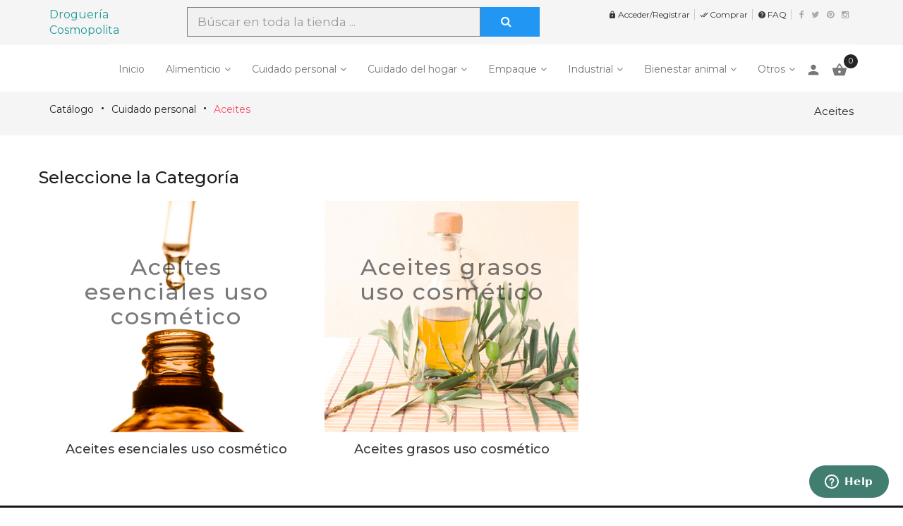

--- FILE ---
content_type: text/html; charset=UTF-8
request_url: https://www.cosmotienda.com/tienda/aceites-c-113_128.html?osCsid=up2mjfa20s8o4bli5ga7g4oqf1
body_size: 16690
content:
<!DOCTYPE HTML>
<html xmlns="http://www.w3.org/1999/xhtml" dir="LTR" lang="es" ng-app="cosmoApp">
<head>
<meta http-equiv="Content-Type" content="text/html; charset=utf-8" />
<meta name="viewport" content="width=device-width" />
<title>Aceites, Cosmotienda</title>
<base href="https://www.cosmotienda.com/tienda/" />

<!-- Google Tag Manager -->
<script>(function(w,d,s,l,i){w[l]=w[l]||[];w[l].push({'gtm.start':
new Date().getTime(),event:'gtm.js'});var f=d.getElementsByTagName(s)[0],
j=d.createElement(s),dl=l!='dataLayer'?'&l='+l:'';j.async=true;j.src=
'https://www.googletagmanager.com/gtm.js?id='+i+dl;f.parentNode.insertBefore(j,f);
})(window,document,'script','dataLayer','GTM-NQNTRPX');</script>
<!-- End Google Tag Manager -->

<link rel="icon" href="images/posc_template/uploads/favicon_1571793317.ico" type="image/x-icon" />
<link rel="shortcut icon" href="images/posc_template/uploads/favicon_1571793317.ico" type="image/x-icon" />
<link rel="stylesheet" type="text/css" href="ext/css/font-awesome.min.css" />
<link rel="stylesheet" type="text/css" href="ext/jquery/fancybox/jquery.fancybox-1.3.4.css" />
<link rel="stylesheet" type="text/css" href="ext/css/bootstrap.min.css" />
<link rel="stylesheet" type="text/css" href="ext/css/jquery.mmenu.all.css" />
<link rel="stylesheet" type="text/css" href="ext/css/animate.min.css" />
<link rel="stylesheet" type="text/css" href="ext/css/merge-style.css" />
<link rel="stylesheet" type="text/css" href="ext/css/style.css" />
<link rel="stylesheet" type="text/css" href="ext/css/device.css" />
<link rel="stylesheet" type="text/css" href="ext/css/style_user_custom.css" />
<link rel="stylesheet" type="text/css" href="ext/posc_ajxcart/css/posc_ajxcart.css" />

<!-- TC APPS -->
<link data-require="chosen@*" data-semver="1.0.0" rel="stylesheet" href="//cdnjs.cloudflare.com/ajax/libs/chosen/1.0/chosen.min.css" />

<!-- TC APPS ICONS-->
<link rel="apple-touch-icon" sizes="57x57" href="https://s3.amazonaws.com/site.provecosmo.prod.com/cosmomedia/apple-icon-57x57.png">
<link rel="apple-touch-icon" sizes="60x60" href="https://s3.amazonaws.com/site.provecosmo.prod.com/cosmomedia/apple-icon-60x60.png">
<link rel="apple-touch-icon" sizes="72x72" href="https://s3.amazonaws.com/site.provecosmo.prod.com/cosmomedia/apple-icon-72x72.png">
<link rel="apple-touch-icon" sizes="76x76" href="https://s3.amazonaws.com/site.provecosmo.prod.com/cosmomedia/apple-icon-76x76.png">
<link rel="apple-touch-icon" sizes="114x114" href="https://s3.amazonaws.com/site.provecosmo.prod.com/cosmomedia/apple-icon-114x114.png">
<link rel="apple-touch-icon" sizes="120x120" href="https://s3.amazonaws.com/site.provecosmo.prod.com/cosmomedia/apple-icon-120x120.png">
<link rel="apple-touch-icon" sizes="144x144" href="https://s3.amazonaws.com/site.provecosmo.prod.com/cosmomedia/apple-icon-144x144.png">
<link rel="apple-touch-icon" sizes="152x152" href="https://s3.amazonaws.com/site.provecosmo.prod.com/cosmomedia/apple-icon-152x152.png">
<link rel="apple-touch-icon" sizes="180x180" href="https://s3.amazonaws.com/site.provecosmo.prod.com/cosmomedia/apple-icon-180x180.png">
<link rel="icon" type="image/png" sizes="192x192"  href="https://s3.amazonaws.com/site.provecosmo.prod.com/cosmomedia/android-icon-192x192.png">
<link rel="icon" type="image/png" sizes="32x32" href="https://s3.amazonaws.com/site.provecosmo.prod.com/cosmomedia/favicon-32x32.png">
<link rel="icon" type="image/png" sizes="96x96" href="https://s3.amazonaws.com/site.provecosmo.prod.com/cosmomedia/favicon-96x96.png">
<link rel="icon" type="image/png" sizes="16x16" href="https://s3.amazonaws.com/site.provecosmo.prod.com/cosmomedia/favicon-16x16.png">
<link rel="manifest" href="https://s3.amazonaws.com/site.provecosmo.prod.com/cosmomedia/manifest.json">
<meta name="msapplication-TileColor" content="#ffffff">
<meta name="msapplication-TileImage" content="/ms-icon-144x144.png">
<meta name="theme-color" content="#ffffff">


<!-- TC APPS -->
<script type="text/javascript" src="ext/jquery/jquery-1.8.0.min.js"></script>
<script type="text/javascript" src="ext/jquery/jquery.elevatezoom.js"></script>
<script type="text/javascript" src="ext/jquery/fancybox/jquery.fancybox-1.3.4.pack.js"></script>
<script type="text/javascript" src="ext/jquery/ui/jquery-ui-1.10.4.min.js"></script>
<script type="text/javascript">
$.datepicker.setDefaults($.datepicker.regional['es']);
</script>
<link rel='stylesheet' href="https://fonts.googleapis.com/css?family=Montserrat%3A300%2C300italic%2C400%2C400italic%2C500%2C500italic%2C600%2C600italic%2C700%2C700italic%2C800%2C800italic" type="text/css" />
<style type="text/css">
	body, .mainmenu-nav ul li > ul.mega-menu li > a, .mainmenu-nav ul li > ul.mega-menu li > a{
		font-family: "Montserrat", sans-serif;
	}
	h1, h2, h3, h4, h5, h6 {
		font-family: "Montserrat", sans-serif;
	}
</style>

<style type="text/css">
/* Menu */
a:hover,.dropdown-menu>li>a:focus,.dropdown-menu>li>a:hover,.dropdown-menu i:hover,.top-header-left span, .top-header-rlink .dropdown .dropdown-menu li.active > a, .top-header-rlink .dropdown .dropdown-menu li > a:hover,.top-header-right .scoial-footer li a:hover,#mainMenu li a:hover,#mainMenu li a > span:hover,
#account-success .contentText > a
{color:#fa4e64;}


/* Slideshow */
.caption .btn.get-start,.header-slider2 .carousel-indicators .active:before,.header-slider2 .shop-now:hover,.header-slider3 .shop-now,.index5-header .carousel-indicators .active 
{background:#fa4e64;}
.index5-header .carousel-indicators .active{border:1px solid #fa4e64;}
.header-slider2 .caption h2 span,.home4 .caption h3,.home6 .header-price > strong,.home6 .dropdown-menu > li > a:hover{color:#fa4e64;}

/* Banner */
.banner-img a:hover,.parallax_banner2 .active,.parallax_banner2 a:hover,.home-banner3 .banner-img a:hover,.parallax_banner4 a:hover,.parallax_banner a
{background:#fa4e64;}
.parallax_banner7 span,.banner-text > h4,.parallax_banner3 p span,.parallax_banner3 span,.parallax_banner6 h3 span {color:#fa4e64;}
.parallax_banner2 .active,.parallax_banner2 a:hover{border:1px solid #fa4e64;}

/* Product */
.new-arrivals .nav > li > a:focus, .new-arrivals .nav > li > a:hover,.new-arrivals .nav-tabs .active > a,.new-arrivals .pro-text-outer a:hover, .new-arrivals .pro-text-outer a:hover h4,.electonics .prod_extra_info > a:hover,.pro-text-outer a:hover h4
{color:#fa4e64;}
.owl-prev:hover::before, .owl-next:hover::before,.new-arrivals .pro-text-outer .add-btn:hover, .new-arrivals .pro-text-outer .add-btn span > button:hover,.pro-img .new-tag,.electonics .add-btn span > a:hover,.list-shop .add-btn
{background:#fa4e64;}

/* Product Page */
.product-detail.pro-text .addtocart2 span > button,#piGal.owl-theme .owl-controls .owl-buttons div:hover:before 
{background:#fa4e64;}
.qty_box .ibtn:hover{color:#fa4e64;}

/* Copyright */
.footer-4 .copayright a, .footer-4 .copayright ul li a:hover,.cwhite a,.copayright a,.copayright li a:hover 
{color:#fa4e64;}

/* Footer */
.footer-2 .f-weghit2 a:hover,.f-weghit3 .scoial-footer a:hover,.footer-6 .f-weghit2 a:hover,
.footer-6 .scoial-footer li a:hover
{color:#fa4e64;}
.newletter-outer #mc_embed_signup input.button:hover{background:#fa4e64;}

/* Back to Top */
#back-top a{background:#fa4e64;}

/* Breadcrumb */
.breadcrumb-item:last-child a{color:#fa4e64;}

/* Sidebox */
.weight .product-categories a:hover,.weight .title > a:hover,.poscAjxCart .text-center > strong:last-child,.cate-toggle li.has-submenu > .cat-lnk .holder:hover,.cart-content .pro-text a:hover
{color:#fa4e64;}
.poscAjxCart .cart-btn{background:#fa4e64;}

/* Pagination */
.pagination-style a, .pagination-style > strong, .pagination-style a:hover, .pagination-style a:active, .pagination-style a:visited{background:#fa4e64;}

/* Grid-List Icon */
.list-mode > a.list-view-icon:hover, .list-mode > a.grid-view-icon:hover, .grid-view-icon.active, .list-view-icon.active
{background:#fa4e64;}

/* Newsletter PopUp */
.modal-popup h3 span{color:#fa4e64;}

/* Cart Page */
.shooping-cart2 .shopping-cart > div#cartSubTotal,.shooping-cart2 .shopping-cart td .shop-ul > li a strong:hover
{color:#fa4e64;}
#login-page .shipping-outer span > a:hover, button:hover, .cart-buttons span a:hover
{background:#fa4e64;}
/* Search Box */
.search-content .form-control:focus{border-color:#fa4e64;}

/* Theme Option */
.show-theme-options{background:#fa4e64;}

/* Cart PopUp */
.poscajx-wrapper .product-info .pop-right button#poscgo-cart:hover, .poscajx-wrapper #pos-goto-checkout,.poscajx-wrapper .modal-content > .modal-header
{background:#fa4e64;}

</style><link rel="canonical" href="https://www.cosmotienda.com/tienda/aceites-c-113_128.html" />
<!-- TC APPS -->

<script type="text/javascript" src="ext/angularjs/lazysizes.min.js" async=""></script>

<script data-require="chosen@*" data-semver="1.0.0" src="//cdnjs.cloudflare.com/ajax/libs/chosen/1.0/chosen.jquery.min.js"></script>
<script data-require="chosen@*" data-semver="1.0.0" src="//cdnjs.cloudflare.com/ajax/libs/chosen/1.0/chosen.proto.min.js"></script>
<script src="https://ajax.googleapis.com/ajax/libs/angularjs/1.7.9/angular.min.js"></script>
<script src="https://ajax.googleapis.com/ajax/libs/angularjs/1.7.9/angular-animate.js"></script>
<script src="https://ajax.googleapis.com/ajax/libs/angularjs/1.7.9/angular-sanitize.js"></script>
<script type="text/javascript" src="ext/angularjs/ui-bootstrap-tpls-2.5.0.min.js"></script>
<!-- <script src="ext/angularjs/angular-local-storage.min.js"></script> -->
<script src="ext/angularjs/angular-local-storage.min.js"></script>

<script src="https://cdnjs.cloudflare.com/ajax/libs/lodash.js/2.4.1/lodash.js"></script>
<!-- <script src='ext/angularjs/bluebird.js'></script> -->

<script src="https://sdk.amazonaws.com/js/aws-sdk-2.27.0.min.js"></script>
<script src="ext/angularjs/localforage.min.js"></script>


<!-- Begin angular timeline -->
<link rel="stylesheet" href="ext/angularjs/timeline/angular-timeline.css"/>
<!-- <link rel="stylesheet" href="ext/angularjs/timeline/angular-timeline-bootstrap.css" /> -->
<script src="ext/angularjs/timeline/angular-timeline.js"></script>
<script src="ext/angularjs/localforage.min.js"></script>
<!-- End Angular Timeline-->


<script type="text/javascript" src="ext/angularjs/controllers.js?t=1768702858"></script>
<!-- <script type="text/javascript" src="ext/angularjs/filters.js"></script> -->
<script type="text/javascript" src="ext/angularjs/services.js?t=1768702858"></script>
<script type="text/javascript" src="ext/angularjs/app.js?t=1768702858"></script>

<script id="ze-snippet" src="https://static.zdassets.com/ekr/snippet.js?key=e7aa0d60-d860-4376-bffa-8c88cb6f0758"> </script>


<!--Start of Zendesk Chat Script OLD 
<script type="text/javascript">
window.$zopim||(function(d,s){var z=$zopim=function(c){z._.push(c)},$=z.s=
d.createElement(s),e=d.getElementsByTagName(s)[0];z.set=function(o){z.set.
_.push(o)};z._=[];z.set._=[];$.async=!0;$.setAttribute("charset","utf-8");
$.src="https://v2.zopim.com/?1hQkXnrY8uoABFZCkKTXpretKcUs9sgA";z.t=+new Date;$.
type="text/javascript";e.parentNode.insertBefore($,e)})(document,"script");
</script>

-->

<!-- Clarity tracking code for https://www.cosmotienda.com 
<script>    (function(c,l,a,r,i,t,y){        c[a]=c[a]||function(){(c[a].q=c[a].q||[]).push(arguments)};        t=l.createElement(r);t.async=1;t.src="https://www.clarity.ms/tag/"+i;        y=l.getElementsByTagName(r)[0];y.parentNode.insertBefore(t,y);    })(window, document, "clarity", "script", "5enw5ie65l");
</script>-->

<!-- Go to www.addthis.com/dashboard to customize your tools
<script type="text/javascript" src="//s7.addthis.com/js/300/addthis_widget.js#pubid=cosmotienda" async="async"></script>
-->



<!-- END TC APPS -->
<!-- Global site tag (gtag.js) - Google Analytics -->
	<script async src="https://www.googletagmanager.com/gtag/js?id=UA-6899939-1"></script>
	<script>
	  window.dataLayer = window.dataLayer || [];
	  function gtag(){dataLayer.push(arguments);}
	  gtag('js', new Date());

	  gtag('config', 'UA-6899939-1');
	</script>
<!-- Global site tag (gtag.js) - Google Analytics -->

<!-- Google tag (gtag.js) Version 2023-->
<script async src="https://www.googletagmanager.com/gtag/js?id=G-08HMG41H9S"></script>
<script>
  window.dataLayer = window.dataLayer || [];
  function gtag(){dataLayer.push(arguments);}
  gtag('js', new Date());

  gtag('config', 'G-08HMG41H9S');
</script>
<!-- Google tag (gtag.js) -->

</head>
<body class=" full-container home7 hm-v7 inn-pg">
	<!-- Google Tag Manager (noscript) -->
		<noscript><iframe src="https://www.googletagmanager.com/ns.html?id=GTM-NQNTRPX"
		height="0" width="0" style="display:none;visibility:hidden"></iframe></noscript>
	<!-- End Google Tag Manager (noscript) -->
	<!-- loader -->
					<div id="preloader" class="loader-wrapper">
			<div id="loading" class="loader load-bar"></div>
		</div>
				<!-- /loader -->
	<nav id="mob-mmenu">
	<ul>
		<li><a href="https://www.cosmotienda.com/tienda/index.php?osCsid=up2mjfa20s8o4bli5ga7g4oqf1">Inicio</a></li>
		<li class="submenu has-submenu level1">
<a class="wdmn" href="https://www.cosmotienda.com/tienda/alimenticio-c-114.html?osCsid=up2mjfa20s8o4bli5ga7g4oqf1">Alimenticio</a><ul role="menu" class="megamenu__submenu category-sub image-links-level-2 level2"><li class="level2">
<a href="https://www.cosmotienda.com/tienda/peptidos-colageno-hidrolizado-c-114_160.html?osCsid=up2mjfa20s8o4bli5ga7g4oqf1">Péptidos y Colágeno Hidrolizado</a></li><li class="submenu has-submenu level2">
<a class="wdmn" href="https://www.cosmotienda.com/tienda/aceites-c-114_131.html?osCsid=up2mjfa20s8o4bli5ga7g4oqf1">Aceites</a><ul role="menu" class="megamenu__submenu category-sub image-links-level-3 level3"><li class="level3">
<a href="https://www.cosmotienda.com/tienda/aceites-esenciales-uso-alimenticio-c-114_131_37.html?osCsid=up2mjfa20s8o4bli5ga7g4oqf1">Aceites esenciales uso alimenticio</a></li><li class="level3">
<a href="https://www.cosmotienda.com/tienda/aceites-grasos-uso-alimenticio-c-114_131_2.html?osCsid=up2mjfa20s8o4bli5ga7g4oqf1">Aceites grasos uso alimenticio</a></li></ul></li><li class="level2">
<a href="https://www.cosmotienda.com/tienda/aditivos-conservadores-alimenticios-c-114_78.html?osCsid=up2mjfa20s8o4bli5ga7g4oqf1">Aditivos y conservadores alimenticios</a></li><li class="level2">
<a href="https://www.cosmotienda.com/tienda/capsulas-c-114_20.html?osCsid=up2mjfa20s8o4bli5ga7g4oqf1">Cápsulas</a></li><li class="level2">
<a href="https://www.cosmotienda.com/tienda/ceras-parafinas-c-114_81.html?osCsid=up2mjfa20s8o4bli5ga7g4oqf1">Ceras y parafinas</a></li><li class="level2">
<a href="https://www.cosmotienda.com/tienda/colores-alimenticios-c-114_19.html?osCsid=up2mjfa20s8o4bli5ga7g4oqf1">Colores alimenticios</a></li><li class="level2">
<a href="https://www.cosmotienda.com/tienda/extractos-herbolarios-c-114_26.html?osCsid=up2mjfa20s8o4bli5ga7g4oqf1">Extractos herbolarios</a></li><li class="level2">
<a href="https://www.cosmotienda.com/tienda/gomas-espesantes-c-114_85.html?osCsid=up2mjfa20s8o4bli5ga7g4oqf1">Gomas y espesantes</a></li><li class="level2">
<a href="https://www.cosmotienda.com/tienda/grenetinas-c-114_101.html?osCsid=up2mjfa20s8o4bli5ga7g4oqf1">Grenetinas</a></li><li class="level2">
<a href="https://www.cosmotienda.com/tienda/harinas-c-114_14.html?osCsid=up2mjfa20s8o4bli5ga7g4oqf1">Harinas</a></li><li class="level2">
<a href="https://www.cosmotienda.com/tienda/herbolaria-c-114_23.html?osCsid=up2mjfa20s8o4bli5ga7g4oqf1">Herbolaria</a></li><li class="level2">
<a href="https://www.cosmotienda.com/tienda/mantecas-c-114_118.html?osCsid=up2mjfa20s8o4bli5ga7g4oqf1">Mantecas</a></li><li class="level2">
<a href="https://www.cosmotienda.com/tienda/sales-c-114_130.html?osCsid=up2mjfa20s8o4bli5ga7g4oqf1">Sales</a></li><li class="level2">
<a href="https://www.cosmotienda.com/tienda/vehiculos-c-114_84.html?osCsid=up2mjfa20s8o4bli5ga7g4oqf1">Vehículos</a></li></ul></li><li class="submenu has-submenu level1">
<a class="wdmn" href="https://www.cosmotienda.com/tienda/cuidado-personal-c-113.html?osCsid=up2mjfa20s8o4bli5ga7g4oqf1">Cuidado personal</a><ul role="menu" class="megamenu__submenu category-sub image-links-level-2 level2"><li class="level2">
<a href="https://www.cosmotienda.com/tienda/peptidos-colageno-hidrolizado-c-113_161.html?osCsid=up2mjfa20s8o4bli5ga7g4oqf1">Péptidos y Colágeno Hidrolizado</a></li><li class="submenu has-submenu level2">
<a class="wdmn" href="https://www.cosmotienda.com/tienda/basf-c-113_126.html?osCsid=up2mjfa20s8o4bli5ga7g4oqf1">BASF</a><ul role="menu" class="megamenu__submenu category-sub image-links-level-3 level3"><li class="level3">
<a href="https://www.cosmotienda.com/tienda/activos-cosmeticos-c-113_126_83.html?osCsid=up2mjfa20s8o4bli5ga7g4oqf1">Activos cosméticos</a></li><li class="level3">
<a href="https://www.cosmotienda.com/tienda/conservador-c-113_126_112.html?osCsid=up2mjfa20s8o4bli5ga7g4oqf1">Conservador</a></li><li class="level3">
<a href="https://www.cosmotienda.com/tienda/emulsificantes-c-113_126_80.html?osCsid=up2mjfa20s8o4bli5ga7g4oqf1">Emulsificantes</a></li><li class="level3">
<a href="https://www.cosmotienda.com/tienda/filtros-solares-c-113_126_97.html?osCsid=up2mjfa20s8o4bli5ga7g4oqf1">Filtros solares</a></li><li class="level3">
<a href="https://www.cosmotienda.com/tienda/protector-color-antioxidante-c-113_126_92.html?osCsid=up2mjfa20s8o4bli5ga7g4oqf1">Protector de color antioxidante</a></li><li class="level3">
<a href="https://www.cosmotienda.com/tienda/tensoactivos-c-113_126_102.html?osCsid=up2mjfa20s8o4bli5ga7g4oqf1">Tensoactivos</a></li></ul></li><li class="level2">
<a href="https://www.cosmotienda.com/tienda/ceras-cosmeticas-depilatorias-c-113_162.html?osCsid=up2mjfa20s8o4bli5ga7g4oqf1">Ceras cosméticas y depilatorias</a></li><li class="submenu has-submenu level2">
<a class="wdmn" href="https://www.cosmotienda.com/tienda/lubrizol-c-113_127.html?osCsid=up2mjfa20s8o4bli5ga7g4oqf1">LUBRIZOL</a><ul role="menu" class="megamenu__submenu category-sub image-links-level-3 level3"><li class="level3">
<a href="https://www.cosmotienda.com/tienda/lubrizol-emolientes-c-113_127_111.html?osCsid=up2mjfa20s8o4bli5ga7g4oqf1">Lubrizol emolientes</a></li><li class="level3">
<a href="https://www.cosmotienda.com/tienda/lubrizol-emulsificantes-c-113_127_104.html?osCsid=up2mjfa20s8o4bli5ga7g4oqf1">Lubrizol emulsificantes</a></li><li class="level3">
<a href="https://www.cosmotienda.com/tienda/lubrizol-humectantes-c-113_127_99.html?osCsid=up2mjfa20s8o4bli5ga7g4oqf1">Lubrizol humectantes</a></li><li class="level3">
<a href="https://www.cosmotienda.com/tienda/lubrizol-modificadores-reologia-c-113_127_91.html?osCsid=up2mjfa20s8o4bli5ga7g4oqf1">Lubrizol modificadores de reología</a></li><li class="level3">
<a href="https://www.cosmotienda.com/tienda/lubrizol-polimeros-acondicionadores-c-113_127_110.html?osCsid=up2mjfa20s8o4bli5ga7g4oqf1">Lubrizol polímeros acondicionadores</a></li><li class="level3">
<a href="https://www.cosmotienda.com/tienda/lubrizol-resinas-fijadoras-c-113_127_105.html?osCsid=up2mjfa20s8o4bli5ga7g4oqf1">Lubrizol resinas fijadoras</a></li></ul></li><li class="submenu has-submenu level2">
<a class="wdmn" href="https://www.cosmotienda.com/tienda/jabones-bases-stephenson-c-113_137.html?osCsid=up2mjfa20s8o4bli5ga7g4oqf1">Jabones y bases Stephenson</a><ul role="menu" class="megamenu__submenu category-sub image-links-level-3 level3"><li class="level3">
<a href="https://www.cosmotienda.com/tienda/bases-c-113_137_139.html?osCsid=up2mjfa20s8o4bli5ga7g4oqf1">Bases</a></li><li class="level3">
<a href="https://www.cosmotienda.com/tienda/jabones-c-113_137_138.html?osCsid=up2mjfa20s8o4bli5ga7g4oqf1">Jabones</a></li></ul></li><li class="level2">
<a href="https://www.cosmotienda.com/tienda/cosmoline-c-113_10.html?osCsid=up2mjfa20s8o4bli5ga7g4oqf1">CosmoLine</a></li><li class="submenu has-submenu level2">
<a class="wdmn" href="https://www.cosmotienda.com/tienda/aceites-c-113_128.html?osCsid=up2mjfa20s8o4bli5ga7g4oqf1">Aceites</a><ul role="menu" class="megamenu__submenu category-sub image-links-level-3 level3"><li class="level3">
<a href="https://www.cosmotienda.com/tienda/aceites-esenciales-uso-cosmetico-c-113_128_119.html?osCsid=up2mjfa20s8o4bli5ga7g4oqf1">Aceites esenciales uso cosmético</a></li><li class="level3">
<a href="https://www.cosmotienda.com/tienda/aceites-grasos-uso-cosmetico-c-113_128_120.html?osCsid=up2mjfa20s8o4bli5ga7g4oqf1">Aceites grasos uso cosmético</a></li></ul></li><li class="level2">
<a href="https://www.cosmotienda.com/tienda/colores-personal-care-c-113_93.html?osCsid=up2mjfa20s8o4bli5ga7g4oqf1">Colores personal care</a></li><li class="submenu has-submenu level2">
<a class="wdmn" href="https://www.cosmotienda.com/tienda/lociones-corporales-finas-fragancias-c-113_132.html?osCsid=up2mjfa20s8o4bli5ga7g4oqf1">Lociones corporales finas y Fragancias</a><ul role="menu" class="megamenu__submenu category-sub image-links-level-3 level3"><li class="level3">
<a href="https://www.cosmotienda.com/tienda/fragancias-c-113_132_12.html?osCsid=up2mjfa20s8o4bli5ga7g4oqf1">Fragancias</a></li><li class="level3">
<a href="https://www.cosmotienda.com/tienda/lociones-corporales-finas-c-113_132_86.html?osCsid=up2mjfa20s8o4bli5ga7g4oqf1">Lociones corporales finas</a></li></ul></li><li class="submenu has-submenu level2">
<a class="wdmn" href="https://www.cosmotienda.com/tienda/activos-aditivos-c-113_134.html?osCsid=up2mjfa20s8o4bli5ga7g4oqf1">Activos y Aditivos</a><ul role="menu" class="megamenu__submenu category-sub image-links-level-3 level3"><li class="level3">
<a href="https://www.cosmotienda.com/tienda/activos-c-113_134_82.html?osCsid=up2mjfa20s8o4bli5ga7g4oqf1">Activos</a></li><li class="level3">
<a href="https://www.cosmotienda.com/tienda/aditivos-c-113_134_95.html?osCsid=up2mjfa20s8o4bli5ga7g4oqf1">Aditivos</a></li></ul></li><li class="level2">
<a href="https://www.cosmotienda.com/tienda/extractos-herbolarios-tinturas-c-113_122.html?osCsid=up2mjfa20s8o4bli5ga7g4oqf1">Extractos herbolarios y tinturas</a></li><li class="submenu has-submenu level2">
<a class="wdmn" href="https://www.cosmotienda.com/tienda/exfoliantes-filtros-solares-c-113_136.html?osCsid=up2mjfa20s8o4bli5ga7g4oqf1">Exfoliantes y Filtros Solares</a><ul role="menu" class="megamenu__submenu category-sub image-links-level-3 level3"><li class="level3">
<a href="https://www.cosmotienda.com/tienda/exfoliantes-c-113_136_67.html?osCsid=up2mjfa20s8o4bli5ga7g4oqf1">Exfoliantes</a></li><li class="level3">
<a href="https://www.cosmotienda.com/tienda/filtros-solares-c-113_136_109.html?osCsid=up2mjfa20s8o4bli5ga7g4oqf1">Filtros solares</a></li></ul></li><li class="level2">
<a href="https://www.cosmotienda.com/tienda/formulaciones-oficinales-c-113_79.html?osCsid=up2mjfa20s8o4bli5ga7g4oqf1">Formulaciones oficinales</a></li><li class="submenu has-submenu level2">
<a class="wdmn" href="https://www.cosmotienda.com/tienda/siliconas-vaselinas-c-113_135.html?osCsid=up2mjfa20s8o4bli5ga7g4oqf1">Siliconas y Vaselinas</a><ul role="menu" class="megamenu__submenu category-sub image-links-level-3 level3"><li class="level3">
<a href="https://www.cosmotienda.com/tienda/siliconas-c-113_135_94.html?osCsid=up2mjfa20s8o4bli5ga7g4oqf1">Siliconas</a></li><li class="level3">
<a href="https://www.cosmotienda.com/tienda/vaselinas-c-113_135_106.html?osCsid=up2mjfa20s8o4bli5ga7g4oqf1">Vaselinas</a></li></ul></li><li class="level2">
<a href="https://www.cosmotienda.com/tienda/mantecas-vegetales-c-113_76.html?osCsid=up2mjfa20s8o4bli5ga7g4oqf1">Mantecas vegetales</a></li><li class="level2">
<a href="https://www.cosmotienda.com/tienda/tensoactivos-c-113_87.html?osCsid=up2mjfa20s8o4bli5ga7g4oqf1">Tensoactivos</a></li></ul></li><li class="submenu has-submenu level1">
<a class="wdmn" href="https://www.cosmotienda.com/tienda/cuidado-del-hogar-c-140.html?osCsid=up2mjfa20s8o4bli5ga7g4oqf1">Cuidado del hogar</a><ul role="menu" class="megamenu__submenu category-sub image-links-level-2 level2"><li class="level2">
<a href="https://www.cosmotienda.com/tienda/basf-cuidado-del-hogar-c-140_129.html?osCsid=up2mjfa20s8o4bli5ga7g4oqf1">BASF cuidado del hogar</a></li><li class="level2">
<a href="https://www.cosmotienda.com/tienda/colores-c-140_125.html?osCsid=up2mjfa20s8o4bli5ga7g4oqf1">Colores</a></li><li class="level2">
<a href="https://www.cosmotienda.com/tienda/cosmoline-c-140_24.html?osCsid=up2mjfa20s8o4bli5ga7g4oqf1">CosmoLine</a></li><li class="level2">
<a href="https://www.cosmotienda.com/tienda/fragancias-c-140_133.html?osCsid=up2mjfa20s8o4bli5ga7g4oqf1">Fragancias</a></li><li class="submenu has-submenu level2">
<a class="wdmn" href="https://www.cosmotienda.com/tienda/lubrizol-c-140_163.html?osCsid=up2mjfa20s8o4bli5ga7g4oqf1">LUBRIZOL</a><ul role="menu" class="megamenu__submenu category-sub image-links-level-3 level3"><li class="level3">
<a href="https://www.cosmotienda.com/tienda/acondicionadores-c-140_163_164.html?osCsid=up2mjfa20s8o4bli5ga7g4oqf1">Acondicionadores</a></li><li class="level3">
<a href="https://www.cosmotienda.com/tienda/modificadores-reologia-c-140_163_165.html?osCsid=up2mjfa20s8o4bli5ga7g4oqf1">Modificadores de reología</a></li></ul></li><li class="level2">
<a href="https://www.cosmotienda.com/tienda/tensoactivos-c-140_141.html?osCsid=up2mjfa20s8o4bli5ga7g4oqf1">Tensoactivos</a></li></ul></li><li class="submenu has-submenu level1">
<a class="wdmn" href="https://www.cosmotienda.com/tienda/empaque-c-117.html?osCsid=up2mjfa20s8o4bli5ga7g4oqf1">Empaque</a><ul role="menu" class="megamenu__submenu category-sub image-links-level-2 level2"><li class="submenu has-submenu level2">
<a class="wdmn" href="https://www.cosmotienda.com/tienda/tipo-uso-c-117_197.html?osCsid=up2mjfa20s8o4bli5ga7g4oqf1">Tipo Uso</a><ul role="menu" class="megamenu__submenu category-sub image-links-level-3 level3"><li class="submenu has-submenu level3">
<a class="wdmn" href="https://www.cosmotienda.com/tienda/botellas-c-117_197_198.html?osCsid=up2mjfa20s8o4bli5ga7g4oqf1">Botellas</a><ul role="menu" class="megamenu__submenu category-sub image-links-level-4 level4"><li class="level4">
<a href="https://www.cosmotienda.com/tienda/boston-c-117_197_198_204.html?osCsid=up2mjfa20s8o4bli5ga7g4oqf1">Boston</a></li><li class="level4">
<a href="https://www.cosmotienda.com/tienda/princess-c-117_197_198_205.html?osCsid=up2mjfa20s8o4bli5ga7g4oqf1">Princess</a></li><li class="level4">
<a href="https://www.cosmotienda.com/tienda/cilindrica-c-117_197_198_206.html?osCsid=up2mjfa20s8o4bli5ga7g4oqf1">Cilíndrica</a></li><li class="level4">
<a href="https://www.cosmotienda.com/tienda/cosmo-c-117_197_198_207.html?osCsid=up2mjfa20s8o4bli5ga7g4oqf1">Cosmo</a></li><li class="level4">
<a href="https://www.cosmotienda.com/tienda/-c-117_197_198_208.html?osCsid=up2mjfa20s8o4bli5ga7g4oqf1">D-2</a></li><li class="level4">
<a href="https://www.cosmotienda.com/tienda/plana-c-117_197_198_209.html?osCsid=up2mjfa20s8o4bli5ga7g4oqf1">Plana</a></li><li class="level4">
<a href="https://www.cosmotienda.com/tienda/farma-c-117_197_198_210.html?osCsid=up2mjfa20s8o4bli5ga7g4oqf1">Farma</a></li><li class="level4">
<a href="https://www.cosmotienda.com/tienda/tipo-c-117_197_198_211.html?osCsid=up2mjfa20s8o4bli5ga7g4oqf1">Tipo V</a></li><li class="level4">
<a href="https://www.cosmotienda.com/tienda/garrafa-c-117_197_198_212.html?osCsid=up2mjfa20s8o4bli5ga7g4oqf1">Garrafa</a></li><li class="level4">
<a href="https://www.cosmotienda.com/tienda/gotero-c-117_197_198_213.html?osCsid=up2mjfa20s8o4bli5ga7g4oqf1">Gotero</a></li><li class="level4">
<a href="https://www.cosmotienda.com/tienda/campana-c-117_197_198_214.html?osCsid=up2mjfa20s8o4bli5ga7g4oqf1">Campana</a></li><li class="level4">
<a href="https://www.cosmotienda.com/tienda/cuadrada-c-117_197_198_215.html?osCsid=up2mjfa20s8o4bli5ga7g4oqf1">Cuadrada</a></li><li class="level4">
<a href="https://www.cosmotienda.com/tienda/esfera-c-117_197_198_216.html?osCsid=up2mjfa20s8o4bli5ga7g4oqf1">Esfera</a></li><li class="level4">
<a href="https://www.cosmotienda.com/tienda/rectangular-c-117_197_198_217.html?osCsid=up2mjfa20s8o4bli5ga7g4oqf1">Rectangular</a></li><li class="level4">
<a href="https://www.cosmotienda.com/tienda/silueta-c-117_197_198_218.html?osCsid=up2mjfa20s8o4bli5ga7g4oqf1">Silueta</a></li><li class="level4">
<a href="https://www.cosmotienda.com/tienda/vectra-c-117_197_198_219.html?osCsid=up2mjfa20s8o4bli5ga7g4oqf1">Vectra</a></li></ul></li><li class="submenu has-submenu level3">
<a class="wdmn" href="https://www.cosmotienda.com/tienda/tubos-c-117_197_199.html?osCsid=up2mjfa20s8o4bli5ga7g4oqf1">Tubos</a><ul role="menu" class="megamenu__submenu category-sub image-links-level-4 level4"><li class="level4">
<a href="https://www.cosmotienda.com/tienda/depresible-c-117_197_199_220.html?osCsid=up2mjfa20s8o4bli5ga7g4oqf1">Depresible</a></li><li class="level4">
<a href="https://www.cosmotienda.com/tienda/frozen-c-117_197_199_221.html?osCsid=up2mjfa20s8o4bli5ga7g4oqf1">Frozen</a></li></ul></li><li class="submenu has-submenu level3">
<a class="wdmn" href="https://www.cosmotienda.com/tienda/frascos-c-117_197_200.html?osCsid=up2mjfa20s8o4bli5ga7g4oqf1">Frascos</a><ul role="menu" class="megamenu__submenu category-sub image-links-level-4 level4"><li class="level4">
<a href="https://www.cosmotienda.com/tienda/con-gotero-c-117_197_200_222.html?osCsid=up2mjfa20s8o4bli5ga7g4oqf1">Con Gotero</a></li><li class="level4">
<a href="https://www.cosmotienda.com/tienda/con-tapa-c-117_197_200_223.html?osCsid=up2mjfa20s8o4bli5ga7g4oqf1">Con Tapa</a></li></ul></li><li class="level3">
<a href="https://www.cosmotienda.com/tienda/tarros-c-117_197_201.html?osCsid=up2mjfa20s8o4bli5ga7g4oqf1">Tarros</a></li><li class="submenu has-submenu level3">
<a class="wdmn" href="https://www.cosmotienda.com/tienda/moldes-c-117_197_203.html?osCsid=up2mjfa20s8o4bli5ga7g4oqf1">Moldes</a><ul role="menu" class="megamenu__submenu category-sub image-links-level-4 level4"><li class="level4">
<a href="https://www.cosmotienda.com/tienda/cosmojabon-c-117_197_203_224.html?osCsid=up2mjfa20s8o4bli5ga7g4oqf1">Cosmojabon</a></li><li class="level4">
<a href="https://www.cosmotienda.com/tienda/silicon-c-117_197_203_225.html?osCsid=up2mjfa20s8o4bli5ga7g4oqf1">Silicon</a></li></ul></li><li class="submenu has-submenu level3">
<a class="wdmn" href="https://www.cosmotienda.com/tienda/varios-c-117_197_202.html?osCsid=up2mjfa20s8o4bli5ga7g4oqf1">Varios</a><ul role="menu" class="megamenu__submenu category-sub image-links-level-4 level4"><li class="level4">
<a href="https://www.cosmotienda.com/tienda/delineador-c-117_197_202_226.html?osCsid=up2mjfa20s8o4bli5ga7g4oqf1">Delineador</a></li><li class="level4">
<a href="https://www.cosmotienda.com/tienda/rimel-c-117_197_202_227.html?osCsid=up2mjfa20s8o4bli5ga7g4oqf1">Rimel</a></li><li class="level4">
<a href="https://www.cosmotienda.com/tienda/labial-c-117_197_202_228.html?osCsid=up2mjfa20s8o4bli5ga7g4oqf1">Labial</a></li><li class="level4">
<a href="https://www.cosmotienda.com/tienda/desodorante-c-117_197_202_229.html?osCsid=up2mjfa20s8o4bli5ga7g4oqf1">Desodorante</a></li><li class="level4">
<a href="https://www.cosmotienda.com/tienda/cuchara-c-117_197_202_230.html?osCsid=up2mjfa20s8o4bli5ga7g4oqf1">Cuchara</a></li><li class="level4">
<a href="https://www.cosmotienda.com/tienda/pastillero-c-117_197_202_231.html?osCsid=up2mjfa20s8o4bli5ga7g4oqf1">Pastillero</a></li><li class="level4">
<a href="https://www.cosmotienda.com/tienda/esmalte-c-117_197_202_232.html?osCsid=up2mjfa20s8o4bli5ga7g4oqf1">Esmalte</a></li><li class="level4">
<a href="https://www.cosmotienda.com/tienda/roll-c-117_197_202_233.html?osCsid=up2mjfa20s8o4bli5ga7g4oqf1">Roll-on</a></li><li class="level4">
<a href="https://www.cosmotienda.com/tienda/tazon-c-117_197_202_234.html?osCsid=up2mjfa20s8o4bli5ga7g4oqf1">Tazon</a></li></ul></li></ul></li><li class="submenu has-submenu level2">
<a class="wdmn" href="https://www.cosmotienda.com/tienda/tipo-material-c-117_196.html?osCsid=up2mjfa20s8o4bli5ga7g4oqf1">Tipo Material</a><ul role="menu" class="megamenu__submenu category-sub image-links-level-3 level3"><li class="submenu has-submenu level3">
<a class="wdmn" href="https://www.cosmotienda.com/tienda/polietileno-pead-c-117_196_166.html?osCsid=up2mjfa20s8o4bli5ga7g4oqf1">Polietileno (Pead)</a><ul role="menu" class="megamenu__submenu category-sub image-links-level-4 level4"><li class="level4">
<a href="https://www.cosmotienda.com/tienda/botellas-c-117_196_166_167.html?osCsid=up2mjfa20s8o4bli5ga7g4oqf1">Botellas</a></li><li class="level4">
<a href="https://www.cosmotienda.com/tienda/cuchara-c-117_196_166_168.html?osCsid=up2mjfa20s8o4bli5ga7g4oqf1">Cuchara</a></li><li class="level4">
<a href="https://www.cosmotienda.com/tienda/garrafas-c-117_196_166_169.html?osCsid=up2mjfa20s8o4bli5ga7g4oqf1">Garrafas</a></li><li class="level4">
<a href="https://www.cosmotienda.com/tienda/goteros-c-117_196_166_170.html?osCsid=up2mjfa20s8o4bli5ga7g4oqf1">Goteros</a></li><li class="level4">
<a href="https://www.cosmotienda.com/tienda/pomaderas-c-117_196_166_171.html?osCsid=up2mjfa20s8o4bli5ga7g4oqf1">Pomaderas</a></li><li class="level4">
<a href="https://www.cosmotienda.com/tienda/tubos-c-117_196_166_172.html?osCsid=up2mjfa20s8o4bli5ga7g4oqf1">Tubos</a></li></ul></li><li class="submenu has-submenu level3">
<a class="wdmn" href="https://www.cosmotienda.com/tienda/pet-c-117_196_173.html?osCsid=up2mjfa20s8o4bli5ga7g4oqf1">PET</a><ul role="menu" class="megamenu__submenu category-sub image-links-level-4 level4"><li class="level4">
<a href="https://www.cosmotienda.com/tienda/botellas-c-117_196_173_174.html?osCsid=up2mjfa20s8o4bli5ga7g4oqf1">Botellas</a></li><li class="level4">
<a href="https://www.cosmotienda.com/tienda/pastillero-c-117_196_173_175.html?osCsid=up2mjfa20s8o4bli5ga7g4oqf1">Pastillero</a></li><li class="level4">
<a href="https://www.cosmotienda.com/tienda/tarros-c-117_196_173_176.html?osCsid=up2mjfa20s8o4bli5ga7g4oqf1">Tarros</a></li></ul></li><li class="submenu has-submenu level3">
<a class="wdmn" href="https://www.cosmotienda.com/tienda/polipropileno-c-117_196_177.html?osCsid=up2mjfa20s8o4bli5ga7g4oqf1">Polipropileno</a><ul role="menu" class="megamenu__submenu category-sub image-links-level-4 level4"><li class="level4">
<a href="https://www.cosmotienda.com/tienda/botellas-c-117_196_177_178.html?osCsid=up2mjfa20s8o4bli5ga7g4oqf1">Botellas</a></li><li class="level4">
<a href="https://www.cosmotienda.com/tienda/molde-c-117_196_177_179.html?osCsid=up2mjfa20s8o4bli5ga7g4oqf1">Molde</a></li><li class="level4">
<a href="https://www.cosmotienda.com/tienda/tarros-c-117_196_177_180.html?osCsid=up2mjfa20s8o4bli5ga7g4oqf1">Tarros</a></li><li class="level4">
<a href="https://www.cosmotienda.com/tienda/tubos-c-117_196_177_181.html?osCsid=up2mjfa20s8o4bli5ga7g4oqf1">Tubos</a></li></ul></li><li class="submenu has-submenu level3">
<a class="wdmn" href="https://www.cosmotienda.com/tienda/vidrio-c-117_196_182.html?osCsid=up2mjfa20s8o4bli5ga7g4oqf1">Vidrio</a><ul role="menu" class="megamenu__submenu category-sub image-links-level-4 level4"><li class="level4">
<a href="https://www.cosmotienda.com/tienda/botellas-c-117_196_182_183.html?osCsid=up2mjfa20s8o4bli5ga7g4oqf1">Botellas</a></li><li class="level4">
<a href="https://www.cosmotienda.com/tienda/frascos-c-117_196_182_184.html?osCsid=up2mjfa20s8o4bli5ga7g4oqf1">Frascos</a></li><li class="level4">
<a href="https://www.cosmotienda.com/tienda/tarros-c-117_196_182_185.html?osCsid=up2mjfa20s8o4bli5ga7g4oqf1">Tarros</a></li></ul></li><li class="submenu has-submenu level3">
<a class="wdmn" href="https://www.cosmotienda.com/tienda/silicon-c-117_196_186.html?osCsid=up2mjfa20s8o4bli5ga7g4oqf1">Silicon</a><ul role="menu" class="megamenu__submenu category-sub image-links-level-4 level4"><li class="level4">
<a href="https://www.cosmotienda.com/tienda/moldes-c-117_196_186_187.html?osCsid=up2mjfa20s8o4bli5ga7g4oqf1">Moldes</a></li><li class="level4">
<a href="https://www.cosmotienda.com/tienda/tazon-c-117_196_186_188.html?osCsid=up2mjfa20s8o4bli5ga7g4oqf1">Tazon</a></li></ul></li><li class="submenu has-submenu level3">
<a class="wdmn" href="https://www.cosmotienda.com/tienda/aluminio-c-117_196_189.html?osCsid=up2mjfa20s8o4bli5ga7g4oqf1">Aluminio</a><ul role="menu" class="megamenu__submenu category-sub image-links-level-4 level4"><li class="level4">
<a href="https://www.cosmotienda.com/tienda/botellas-c-117_196_189_190.html?osCsid=up2mjfa20s8o4bli5ga7g4oqf1">Botellas</a></li><li class="level4">
<a href="https://www.cosmotienda.com/tienda/tarros-c-117_196_189_191.html?osCsid=up2mjfa20s8o4bli5ga7g4oqf1">Tarros</a></li></ul></li><li class="submenu has-submenu level3">
<a class="wdmn" href="https://www.cosmotienda.com/tienda/policristal-c-117_196_192.html?osCsid=up2mjfa20s8o4bli5ga7g4oqf1">Policristal</a><ul role="menu" class="megamenu__submenu category-sub image-links-level-4 level4"><li class="level4">
<a href="https://www.cosmotienda.com/tienda/tarros-c-117_196_192_193.html?osCsid=up2mjfa20s8o4bli5ga7g4oqf1">Tarros</a></li></ul></li><li class="submenu has-submenu level3">
<a class="wdmn" href="https://www.cosmotienda.com/tienda/otros-c-117_196_194.html?osCsid=up2mjfa20s8o4bli5ga7g4oqf1">Otros</a><ul role="menu" class="megamenu__submenu category-sub image-links-level-4 level4"><li class="level4">
<a href="https://www.cosmotienda.com/tienda/botellas-c-117_196_194_195.html?osCsid=up2mjfa20s8o4bli5ga7g4oqf1">Botellas</a></li></ul></li></ul></li></ul></li><li class="submenu has-submenu level1">
<a class="wdmn" href="https://www.cosmotienda.com/tienda/industrial-c-115.html?osCsid=up2mjfa20s8o4bli5ga7g4oqf1">Industrial</a><ul role="menu" class="megamenu__submenu category-sub image-links-level-2 level2"><li class="level2">
<a href="https://www.cosmotienda.com/tienda/colores-c-115_158.html?osCsid=up2mjfa20s8o4bli5ga7g4oqf1">Colores</a></li><li class="level2">
<a href="https://www.cosmotienda.com/tienda/aceites-grasos-uso-industrial-c-115_121.html?osCsid=up2mjfa20s8o4bli5ga7g4oqf1">Aceites grasos uso industrial</a></li><li class="level2">
<a href="https://www.cosmotienda.com/tienda/ceras-parafinas-resinas-c-115_89.html?osCsid=up2mjfa20s8o4bli5ga7g4oqf1">Ceras, parafinas y resinas</a></li><li class="level2">
<a href="https://www.cosmotienda.com/tienda/fragancias-c-115_159.html?osCsid=up2mjfa20s8o4bli5ga7g4oqf1">Fragancias</a></li><li class="level2">
<a href="https://www.cosmotienda.com/tienda/sales-industriales-c-115_7.html?osCsid=up2mjfa20s8o4bli5ga7g4oqf1">Sales industriales</a></li><li class="level2">
<a href="https://www.cosmotienda.com/tienda/vaselinas-industriales-c-115_123.html?osCsid=up2mjfa20s8o4bli5ga7g4oqf1">Vaselinas Industriales</a></li></ul></li><li class="submenu has-submenu level1">
<a class="wdmn" href="https://www.cosmotienda.com/tienda/bienestar-animal-c-142.html?osCsid=up2mjfa20s8o4bli5ga7g4oqf1">Bienestar animal</a><ul role="menu" class="megamenu__submenu category-sub image-links-level-2 level2"><li class="submenu has-submenu level2">
<a class="wdmn" href="https://www.cosmotienda.com/tienda/alimenticio-c-142_143.html?osCsid=up2mjfa20s8o4bli5ga7g4oqf1">Alimenticio</a><ul role="menu" class="megamenu__submenu category-sub image-links-level-3 level3"><li class="level3">
<a href="https://www.cosmotienda.com/tienda/conservadores-c-142_143_146.html?osCsid=up2mjfa20s8o4bli5ga7g4oqf1">Conservadores</a></li><li class="level3">
<a href="https://www.cosmotienda.com/tienda/colores-c-142_143_147.html?osCsid=up2mjfa20s8o4bli5ga7g4oqf1">Colores</a></li><li class="level3">
<a href="https://www.cosmotienda.com/tienda/gomas-c-142_143_148.html?osCsid=up2mjfa20s8o4bli5ga7g4oqf1">Gomas</a></li><li class="level3">
<a href="https://www.cosmotienda.com/tienda/suplementos-c-142_143_149.html?osCsid=up2mjfa20s8o4bli5ga7g4oqf1">Suplementos</a></li></ul></li><li class="submenu has-submenu level2">
<a class="wdmn" href="https://www.cosmotienda.com/tienda/estetica-c-142_144.html?osCsid=up2mjfa20s8o4bli5ga7g4oqf1">Estética</a><ul role="menu" class="megamenu__submenu category-sub image-links-level-3 level3"><li class="level3">
<a href="https://www.cosmotienda.com/tienda/activos-basf-c-142_144_150.html?osCsid=up2mjfa20s8o4bli5ga7g4oqf1">Activos BASF</a></li><li class="level3">
<a href="https://www.cosmotienda.com/tienda/avenas-c-142_144_151.html?osCsid=up2mjfa20s8o4bli5ga7g4oqf1">Avenas</a></li><li class="level3">
<a href="https://www.cosmotienda.com/tienda/humectantes-c-142_144_152.html?osCsid=up2mjfa20s8o4bli5ga7g4oqf1">Humectantes</a></li><li class="level3">
<a href="https://www.cosmotienda.com/tienda/mantecas-vegetales-c-142_144_153.html?osCsid=up2mjfa20s8o4bli5ga7g4oqf1">Mantecas vegetales</a></li><li class="level3">
<a href="https://www.cosmotienda.com/tienda/tensoactivos-basf-c-142_144_154.html?osCsid=up2mjfa20s8o4bli5ga7g4oqf1">Tensoactivos BASF</a></li></ul></li><li class="submenu has-submenu level2">
<a class="wdmn" href="https://www.cosmotienda.com/tienda/entorno-c-142_145.html?osCsid=up2mjfa20s8o4bli5ga7g4oqf1">Entorno</a><ul role="menu" class="megamenu__submenu category-sub image-links-level-3 level3"><li class="level3">
<a href="https://www.cosmotienda.com/tienda/aceites-esenciales-c-142_145_155.html?osCsid=up2mjfa20s8o4bli5ga7g4oqf1">Aceites esenciales</a></li><li class="level3">
<a href="https://www.cosmotienda.com/tienda/fragancias-c-142_145_156.html?osCsid=up2mjfa20s8o4bli5ga7g4oqf1">Fragancias</a></li><li class="level3">
<a href="https://www.cosmotienda.com/tienda/tensoactivos-c-142_145_157.html?osCsid=up2mjfa20s8o4bli5ga7g4oqf1">Tensoactivos</a></li></ul></li></ul></li><li class="submenu has-submenu level1">
<a class="wdmn" href="https://www.cosmotienda.com/tienda/otros-c-116.html?osCsid=up2mjfa20s8o4bli5ga7g4oqf1">Otros</a><ul role="menu" class="megamenu__submenu category-sub image-links-level-2 level2"><li class="level2">
<a href="https://www.cosmotienda.com/tienda/material-laboratorio-c-116_30.html?osCsid=up2mjfa20s8o4bli5ga7g4oqf1">Material de laboratorio</a></li><li class="level2">
<a href="https://www.cosmotienda.com/tienda/paquetes-hazlo-mismo-c-116_108.html?osCsid=up2mjfa20s8o4bli5ga7g4oqf1">Paquetes hazlo tú mismo</a></li><li class="level2">
<a href="https://www.cosmotienda.com/tienda/cursos-internet-c-116_64.html?osCsid=up2mjfa20s8o4bli5ga7g4oqf1">Cursos en internet</a></li></ul></li>	</ul>
</nav>		<section class="mposc-flyout-container ajxcart-container">
		<div class="mposc-flyout-overlay"></div>
		<div class="mposc-flyout-content">
			<div class="close-flyout close-block mobile-nav-heading"><i class="fa fa-bars"></i>Carrito</div>
			<div id="poscAjxCart" class="poscajx-minicart poscajx-mob-minicart poscAjxCart poscMiniCartContent">
				<p class="empty_cart">Carrito de compras vacio.</p>			</div>
			<div class="clearBoth"></div>
		</div>
	</section>
	<!-- maincontent-wrapper -->
	<div class="wrappper">
		<!-- Header Container Starts -->
<header class="header-outer6 header-outer">
	<section class="mobile-menu">
	<div class="header-top-mobile">
		<div class="currency dropdown text-right">
			<div class="dropdown-label hidden-sm hidden-xs">Moneda</div>
			<a href="index.php" class="dropdown-toggle" data-toggle="dropdown_">
				Droguería Cosmopolita				<!-- <span class="caret"></span> -->
			</a>
			<ul class="dropdown-menu dropdown-menu-full">
								<li class="dropdown-menu-close"><a href="#"><i class="material-icons"></i></a></li>
			</ul>
		</div>
				<div class="mob-cart dropdown text-right">
			<a class="dropdown-toggle mposc-ajxcart-action" data-toggle="dropdown" data-effect="mposc-ajxcart-block"><span class="icon material-icons"></span><span class="subno poscMiniCartCount">0</span></a>
		</div>
		<div class="account dropdown">
			<a data-toggle="dropdown" class="dropdown-toggle" aria-expanded="false"><span class="icon material-icons"></span></a>
			<div class="dropdown-menu dropdown-menu-full">
				<ul>
				<li><a href="https://www.cosmotienda.com/tienda/login.php?osCsid=up2mjfa20s8o4bli5ga7g4oqf1" title="Acceder/Registrar"><i class="material-icons"></i>Acceder/Registrar</a></li>
<!-- <li><a href="https://www.cosmotienda.com/tienda/checkout_shipping.php?osCsid=up2mjfa20s8o4bli5ga7g4oqf1" title="Comprar"><i class="material-icons"></i>Comprar</a></li> -->

<li><a href="https://www.cosmotienda.com/tienda/checkout_shipping.php?osCsid=up2mjfa20s8o4bli5ga7g4oqf1" title="Comprar"><i class="material-icons"></i>Comprar</a></li>

<li><a href="https://www.cosmotienda.com/tienda/faq.php?osCsid=up2mjfa20s8o4bli5ga7g4oqf1" title="FAQ"><i class="material-icons">help</i>FAQ</a></li>				</ul>
				<li class="dropdown-menu-close"><a href="#"><i class="material-icons"></i>Cerrar</a></li>
			</div>
		</div>
	</div>
	<div class="header-mid-area">
		<div class="container">
			<div class="row">
				<div class="mob-logo">
										<a class="navbar-brand" href="https://www.cosmotienda.com/tienda/index.php?osCsid=up2mjfa20s8o4bli5ga7g4oqf1">
						<img src="images/posc_template/uploads/DrogLogoCosmo1040X69_1583981403.png" alt="logo" />
					</a>
									</div>
			</div>
		</div>
	</div>

	<div class="mobile-menu-area hidden-md hidden-lg">
		<div class="container">
			<div class="row">
				<div class="col-lg-12">
					<div class="mobile-menu">
					<a href="#mob-mmenu">
						<button type="button" class="navbar-toggle mposc-menu-action" data-effect="mposc-menu-block">
							<span class="icon-bar"></span>
							<span class="icon-bar"></span>
							<span class="icon-bar"></span>
							<span class="menu-text">Menu</span>
						</button>
					</a>
					</div>
					<div class="header-mob-search">
						<div class="header-search head-search-content" ng-controller="TypeaheadCtrl" ng-init="init()">
	<ul>
		<li><a class="search-hand" href="javascript:void(0);"><span class="search-icon"><i class="material-icons"></i></span><span class="search-close"><i class="material-icons"></i></span></a>
			<div class="search-content" >
			<!--Search Bar-->
				<!-- <form name="search" action="https://www.cosmotienda.com/tienda/advanced_search_result.php" method="get">					 <div class="form-search"> -->
						<!--
						<input type="text" name="keywords" class="input-text" value=" Búscar en toda la tienda ..."
						onblur="if(this.value=='')
						this.value=' Búscar en toda la tienda ...'" onFocus="if(this.value ==' Búscar en toda la tienda ...') this.value=''" />
					    -->
					    <div>
						    <form id="tc_search_form" class="example" action="advanced_search_result.php" autocomplete="off">
							  <input type="text" placeholder=" Búscar en toda la tienda ..." name="keywords"  uib-typeahead="product for product in thproducts | filter:$viewValue" typeahead-editable = "true" typeahead-focus-first ="false" ng-model="keywords" ng-model-options="modelOptions" typeahead-on-select='onSelect($item, $model, $label)'>
							  <button id="tcbuttonsubmit" type="submit"><i class="fa fa-search"></i></button>
							</form>
						</div>
					<!-- </div>
				</form> -->
			</div>
		</li>
	</ul>
</div>					</div>
				</div>
			</div>
		</div>
	</div>

</section>	<!-- Menu starts -->
	<div class="main-menu hidden-xs hidden-sm">
		<nav id="mainNav" class="navbar navbar-default navbar-fixed-top affix-top mainmenu-nav">
			<div class="top-header">
				<div class="container">
					<div class="row">
						<!-- <div class="col-lg-6"> -->
						<div class="col-lg-2">
							<div class="top-header-left">
								<ul>
									<!-- <li><span style="font-size: 24px;">Droguería Cosmopolita</span></li>
									<li><span class="material-icons">call</span>Droguería Cosmopolita; Tels: Casa Matriz: 55-5593 8990 (9219) (9208) (4395) (1281) </li>									<li><span class="material-icons">query_builder</span> Lunes a Viernes : 08:30 a 17:45 hrs y Sábados 9:00 a 13:45 </li> -->

									<li><span  uib-popover="Casa Matriz: 55-5593 8990 (9219) (9208) (4395) (1281) - Lunes a Viernes : 08:30 a 17:45 hrs y Sábados 9:00 a 13:45" popover-placement='bottom' popover-trigger="'mouseenter'" style="font-size: 16px;color: #219b98">Droguería Cosmopolita</span></li>
									<!--
									<li><span class="material-icons">call</span> Casa Matriz: 55-5593 8990 (9219) (9208) (4395) (1281) Lunes a Viernes : 08:30 a 17:45 hrs y Sábados 9:00 a 13:45 </li>									-->

								</ul>
							</div>
						</div>

						<div class="col-lg-6">
						<!-- <div class="header-search head-search-content" ng-controller="TypeaheadCtrl" ng-init="init()"> -->
			<div class="row">
		    <div class="col-lg-12">
			<div class="search-content" >
			<!--Search Bar-->
		    <div ng-controller="TypeaheadCtrl" ng-init="init()">
			    <form id="tc_search_form" class="example" action="advanced_search_result.php" autocomplete="off">
				  <input style='margin-bottom: 0px;' type="text" placeholder=" Búscar en toda la tienda ..." name="keywords"  uib-typeahead="product for product in thproducts | filter:$viewValue" typeahead-editable = "true" typeahead-focus-first ="false" ng-model="keywords" ng-model-options="modelOptions" typeahead-on-select='onSelect($item, $model, $label)'>
				  <button id="tcbuttonsubmit" type="submit"><i class="fa fa-search"></i></button>
				</form>
			</div>
			</div>
			</div>
		    </div>
						</div>

						<!-- <div class="col-lg-6"> -->
						<div class="col-lg-4">

							<div class="top-header-right">
								<ul class="top-header-rlink">
																								<li><a href="https://www.cosmotienda.com/tienda/login.php?osCsid=up2mjfa20s8o4bli5ga7g4oqf1" title="Acceder/Registrar"><i class="material-icons"></i>Acceder/Registrar</a></li>
<!-- <li><a href="https://www.cosmotienda.com/tienda/checkout_shipping.php?osCsid=up2mjfa20s8o4bli5ga7g4oqf1" title="Comprar"><i class="material-icons"></i>Comprar</a></li> -->

<li><a href="https://www.cosmotienda.com/tienda/checkout_shipping.php?osCsid=up2mjfa20s8o4bli5ga7g4oqf1" title="Comprar"><i class="material-icons"></i>Comprar</a></li>

<li><a href="https://www.cosmotienda.com/tienda/faq.php?osCsid=up2mjfa20s8o4bli5ga7g4oqf1" title="FAQ"><i class="material-icons">help</i>FAQ</a></li>								</ul>
								<div class="scoial-footer">
									<ul>
										 <li><a class="fac" target="_blank" href="https://www.facebook.com/DrogueriaCosmopolita"><i class="fa fa-facebook"></i></a> </li>										<li><a class="twi" target="_blank" href="https://twitter.com/drogueriacosmo"><i class="fa fa-twitter"></i></a></li>																				<li><a class="pin" target="_blank" href="https://www.pinterest.com/drogueriacosmo"><i class="fa fa-pinterest"></i></a></li>										<li><a class="insta" target="_blank" href="https://www.instagram.com/drogueriacosmopolita"><i aria-hidden="true" class="fa fa-instagram"></i></a> </li>									</ul>
								</div>
							</div>
						</div>
					</div>
				</div>
			</div>

			<div class="container mid-header">
								<div class="navbar-header">
										<!-- <a class="navbar-brand" href="https://www.cosmotienda.com/tienda/index.php?osCsid=up2mjfa20s8o4bli5ga7g4oqf1">
						<img src="images/posc_template/uploads/DrogLogoCosmo1040X69_1583981403.png" alt="logo" />
					</a> -->
					

				</div>
					  <!-- menu area -->
		<nav class="mainmenu-nav">
			<div class="responsive-menu" id="mainMenu">
				<ul class="nav navbar-nav navbar-right mn1" style="background-color: white;margin-top: -11px;">
					<li id="home">
						<a href="https://www.cosmotienda.com/tienda/index.php?osCsid=up2mjfa20s8o4bli5ga7g4oqf1">
							<span class="act-underline">Inicio</span>
						</a>
					</li>

					<li class="submenu has-submenu level1">
<a class="wdmn" href="https://www.cosmotienda.com/tienda/alimenticio-c-114.html?osCsid=up2mjfa20s8o4bli5ga7g4oqf1">Alimenticio</a><ul role="menu" class="megamenu__submenu category-sub image-links-level-2 level2"><li class="level2">
<a href="https://www.cosmotienda.com/tienda/peptidos-colageno-hidrolizado-c-114_160.html?osCsid=up2mjfa20s8o4bli5ga7g4oqf1">Péptidos y Colágeno Hidrolizado</a></li><li class="submenu has-submenu level2">
<a class="wdmn" href="https://www.cosmotienda.com/tienda/aceites-c-114_131.html?osCsid=up2mjfa20s8o4bli5ga7g4oqf1">Aceites</a><ul role="menu" class="megamenu__submenu category-sub image-links-level-3 level3"><li class="level3">
<a href="https://www.cosmotienda.com/tienda/aceites-esenciales-uso-alimenticio-c-114_131_37.html?osCsid=up2mjfa20s8o4bli5ga7g4oqf1">Aceites esenciales uso alimenticio</a></li><li class="level3">
<a href="https://www.cosmotienda.com/tienda/aceites-grasos-uso-alimenticio-c-114_131_2.html?osCsid=up2mjfa20s8o4bli5ga7g4oqf1">Aceites grasos uso alimenticio</a></li></ul></li><li class="level2">
<a href="https://www.cosmotienda.com/tienda/aditivos-conservadores-alimenticios-c-114_78.html?osCsid=up2mjfa20s8o4bli5ga7g4oqf1">Aditivos y conservadores alimenticios</a></li><li class="level2">
<a href="https://www.cosmotienda.com/tienda/capsulas-c-114_20.html?osCsid=up2mjfa20s8o4bli5ga7g4oqf1">Cápsulas</a></li><li class="level2">
<a href="https://www.cosmotienda.com/tienda/ceras-parafinas-c-114_81.html?osCsid=up2mjfa20s8o4bli5ga7g4oqf1">Ceras y parafinas</a></li><li class="level2">
<a href="https://www.cosmotienda.com/tienda/colores-alimenticios-c-114_19.html?osCsid=up2mjfa20s8o4bli5ga7g4oqf1">Colores alimenticios</a></li><li class="level2">
<a href="https://www.cosmotienda.com/tienda/extractos-herbolarios-c-114_26.html?osCsid=up2mjfa20s8o4bli5ga7g4oqf1">Extractos herbolarios</a></li><li class="level2">
<a href="https://www.cosmotienda.com/tienda/gomas-espesantes-c-114_85.html?osCsid=up2mjfa20s8o4bli5ga7g4oqf1">Gomas y espesantes</a></li><li class="level2">
<a href="https://www.cosmotienda.com/tienda/grenetinas-c-114_101.html?osCsid=up2mjfa20s8o4bli5ga7g4oqf1">Grenetinas</a></li><li class="level2">
<a href="https://www.cosmotienda.com/tienda/harinas-c-114_14.html?osCsid=up2mjfa20s8o4bli5ga7g4oqf1">Harinas</a></li><li class="level2">
<a href="https://www.cosmotienda.com/tienda/herbolaria-c-114_23.html?osCsid=up2mjfa20s8o4bli5ga7g4oqf1">Herbolaria</a></li><li class="level2">
<a href="https://www.cosmotienda.com/tienda/mantecas-c-114_118.html?osCsid=up2mjfa20s8o4bli5ga7g4oqf1">Mantecas</a></li><li class="level2">
<a href="https://www.cosmotienda.com/tienda/sales-c-114_130.html?osCsid=up2mjfa20s8o4bli5ga7g4oqf1">Sales</a></li><li class="level2">
<a href="https://www.cosmotienda.com/tienda/vehiculos-c-114_84.html?osCsid=up2mjfa20s8o4bli5ga7g4oqf1">Vehículos</a></li></ul></li><li class="submenu has-submenu level1">
<a class="wdmn" href="https://www.cosmotienda.com/tienda/cuidado-personal-c-113.html?osCsid=up2mjfa20s8o4bli5ga7g4oqf1">Cuidado personal</a><ul role="menu" class="megamenu__submenu category-sub image-links-level-2 level2"><li class="level2">
<a href="https://www.cosmotienda.com/tienda/peptidos-colageno-hidrolizado-c-113_161.html?osCsid=up2mjfa20s8o4bli5ga7g4oqf1">Péptidos y Colágeno Hidrolizado</a></li><li class="submenu has-submenu level2">
<a class="wdmn" href="https://www.cosmotienda.com/tienda/basf-c-113_126.html?osCsid=up2mjfa20s8o4bli5ga7g4oqf1">BASF</a><ul role="menu" class="megamenu__submenu category-sub image-links-level-3 level3"><li class="level3">
<a href="https://www.cosmotienda.com/tienda/activos-cosmeticos-c-113_126_83.html?osCsid=up2mjfa20s8o4bli5ga7g4oqf1">Activos cosméticos</a></li><li class="level3">
<a href="https://www.cosmotienda.com/tienda/conservador-c-113_126_112.html?osCsid=up2mjfa20s8o4bli5ga7g4oqf1">Conservador</a></li><li class="level3">
<a href="https://www.cosmotienda.com/tienda/emulsificantes-c-113_126_80.html?osCsid=up2mjfa20s8o4bli5ga7g4oqf1">Emulsificantes</a></li><li class="level3">
<a href="https://www.cosmotienda.com/tienda/filtros-solares-c-113_126_97.html?osCsid=up2mjfa20s8o4bli5ga7g4oqf1">Filtros solares</a></li><li class="level3">
<a href="https://www.cosmotienda.com/tienda/protector-color-antioxidante-c-113_126_92.html?osCsid=up2mjfa20s8o4bli5ga7g4oqf1">Protector de color antioxidante</a></li><li class="level3">
<a href="https://www.cosmotienda.com/tienda/tensoactivos-c-113_126_102.html?osCsid=up2mjfa20s8o4bli5ga7g4oqf1">Tensoactivos</a></li></ul></li><li class="level2">
<a href="https://www.cosmotienda.com/tienda/ceras-cosmeticas-depilatorias-c-113_162.html?osCsid=up2mjfa20s8o4bli5ga7g4oqf1">Ceras cosméticas y depilatorias</a></li><li class="submenu has-submenu level2">
<a class="wdmn" href="https://www.cosmotienda.com/tienda/lubrizol-c-113_127.html?osCsid=up2mjfa20s8o4bli5ga7g4oqf1">LUBRIZOL</a><ul role="menu" class="megamenu__submenu category-sub image-links-level-3 level3"><li class="level3">
<a href="https://www.cosmotienda.com/tienda/lubrizol-emolientes-c-113_127_111.html?osCsid=up2mjfa20s8o4bli5ga7g4oqf1">Lubrizol emolientes</a></li><li class="level3">
<a href="https://www.cosmotienda.com/tienda/lubrizol-emulsificantes-c-113_127_104.html?osCsid=up2mjfa20s8o4bli5ga7g4oqf1">Lubrizol emulsificantes</a></li><li class="level3">
<a href="https://www.cosmotienda.com/tienda/lubrizol-humectantes-c-113_127_99.html?osCsid=up2mjfa20s8o4bli5ga7g4oqf1">Lubrizol humectantes</a></li><li class="level3">
<a href="https://www.cosmotienda.com/tienda/lubrizol-modificadores-reologia-c-113_127_91.html?osCsid=up2mjfa20s8o4bli5ga7g4oqf1">Lubrizol modificadores de reología</a></li><li class="level3">
<a href="https://www.cosmotienda.com/tienda/lubrizol-polimeros-acondicionadores-c-113_127_110.html?osCsid=up2mjfa20s8o4bli5ga7g4oqf1">Lubrizol polímeros acondicionadores</a></li><li class="level3">
<a href="https://www.cosmotienda.com/tienda/lubrizol-resinas-fijadoras-c-113_127_105.html?osCsid=up2mjfa20s8o4bli5ga7g4oqf1">Lubrizol resinas fijadoras</a></li></ul></li><li class="submenu has-submenu level2">
<a class="wdmn" href="https://www.cosmotienda.com/tienda/jabones-bases-stephenson-c-113_137.html?osCsid=up2mjfa20s8o4bli5ga7g4oqf1">Jabones y bases Stephenson</a><ul role="menu" class="megamenu__submenu category-sub image-links-level-3 level3"><li class="level3">
<a href="https://www.cosmotienda.com/tienda/bases-c-113_137_139.html?osCsid=up2mjfa20s8o4bli5ga7g4oqf1">Bases</a></li><li class="level3">
<a href="https://www.cosmotienda.com/tienda/jabones-c-113_137_138.html?osCsid=up2mjfa20s8o4bli5ga7g4oqf1">Jabones</a></li></ul></li><li class="level2">
<a href="https://www.cosmotienda.com/tienda/cosmoline-c-113_10.html?osCsid=up2mjfa20s8o4bli5ga7g4oqf1">CosmoLine</a></li><li class="submenu has-submenu level2">
<a class="wdmn" href="https://www.cosmotienda.com/tienda/aceites-c-113_128.html?osCsid=up2mjfa20s8o4bli5ga7g4oqf1">Aceites</a><ul role="menu" class="megamenu__submenu category-sub image-links-level-3 level3"><li class="level3">
<a href="https://www.cosmotienda.com/tienda/aceites-esenciales-uso-cosmetico-c-113_128_119.html?osCsid=up2mjfa20s8o4bli5ga7g4oqf1">Aceites esenciales uso cosmético</a></li><li class="level3">
<a href="https://www.cosmotienda.com/tienda/aceites-grasos-uso-cosmetico-c-113_128_120.html?osCsid=up2mjfa20s8o4bli5ga7g4oqf1">Aceites grasos uso cosmético</a></li></ul></li><li class="level2">
<a href="https://www.cosmotienda.com/tienda/colores-personal-care-c-113_93.html?osCsid=up2mjfa20s8o4bli5ga7g4oqf1">Colores personal care</a></li><li class="submenu has-submenu level2">
<a class="wdmn" href="https://www.cosmotienda.com/tienda/lociones-corporales-finas-fragancias-c-113_132.html?osCsid=up2mjfa20s8o4bli5ga7g4oqf1">Lociones corporales finas y Fragancias</a><ul role="menu" class="megamenu__submenu category-sub image-links-level-3 level3"><li class="level3">
<a href="https://www.cosmotienda.com/tienda/fragancias-c-113_132_12.html?osCsid=up2mjfa20s8o4bli5ga7g4oqf1">Fragancias</a></li><li class="level3">
<a href="https://www.cosmotienda.com/tienda/lociones-corporales-finas-c-113_132_86.html?osCsid=up2mjfa20s8o4bli5ga7g4oqf1">Lociones corporales finas</a></li></ul></li><li class="submenu has-submenu level2">
<a class="wdmn" href="https://www.cosmotienda.com/tienda/activos-aditivos-c-113_134.html?osCsid=up2mjfa20s8o4bli5ga7g4oqf1">Activos y Aditivos</a><ul role="menu" class="megamenu__submenu category-sub image-links-level-3 level3"><li class="level3">
<a href="https://www.cosmotienda.com/tienda/activos-c-113_134_82.html?osCsid=up2mjfa20s8o4bli5ga7g4oqf1">Activos</a></li><li class="level3">
<a href="https://www.cosmotienda.com/tienda/aditivos-c-113_134_95.html?osCsid=up2mjfa20s8o4bli5ga7g4oqf1">Aditivos</a></li></ul></li><li class="level2">
<a href="https://www.cosmotienda.com/tienda/extractos-herbolarios-tinturas-c-113_122.html?osCsid=up2mjfa20s8o4bli5ga7g4oqf1">Extractos herbolarios y tinturas</a></li><li class="submenu has-submenu level2">
<a class="wdmn" href="https://www.cosmotienda.com/tienda/exfoliantes-filtros-solares-c-113_136.html?osCsid=up2mjfa20s8o4bli5ga7g4oqf1">Exfoliantes y Filtros Solares</a><ul role="menu" class="megamenu__submenu category-sub image-links-level-3 level3"><li class="level3">
<a href="https://www.cosmotienda.com/tienda/exfoliantes-c-113_136_67.html?osCsid=up2mjfa20s8o4bli5ga7g4oqf1">Exfoliantes</a></li><li class="level3">
<a href="https://www.cosmotienda.com/tienda/filtros-solares-c-113_136_109.html?osCsid=up2mjfa20s8o4bli5ga7g4oqf1">Filtros solares</a></li></ul></li><li class="level2">
<a href="https://www.cosmotienda.com/tienda/formulaciones-oficinales-c-113_79.html?osCsid=up2mjfa20s8o4bli5ga7g4oqf1">Formulaciones oficinales</a></li><li class="submenu has-submenu level2">
<a class="wdmn" href="https://www.cosmotienda.com/tienda/siliconas-vaselinas-c-113_135.html?osCsid=up2mjfa20s8o4bli5ga7g4oqf1">Siliconas y Vaselinas</a><ul role="menu" class="megamenu__submenu category-sub image-links-level-3 level3"><li class="level3">
<a href="https://www.cosmotienda.com/tienda/siliconas-c-113_135_94.html?osCsid=up2mjfa20s8o4bli5ga7g4oqf1">Siliconas</a></li><li class="level3">
<a href="https://www.cosmotienda.com/tienda/vaselinas-c-113_135_106.html?osCsid=up2mjfa20s8o4bli5ga7g4oqf1">Vaselinas</a></li></ul></li><li class="level2">
<a href="https://www.cosmotienda.com/tienda/mantecas-vegetales-c-113_76.html?osCsid=up2mjfa20s8o4bli5ga7g4oqf1">Mantecas vegetales</a></li><li class="level2">
<a href="https://www.cosmotienda.com/tienda/tensoactivos-c-113_87.html?osCsid=up2mjfa20s8o4bli5ga7g4oqf1">Tensoactivos</a></li></ul></li><li class="submenu has-submenu level1">
<a class="wdmn" href="https://www.cosmotienda.com/tienda/cuidado-del-hogar-c-140.html?osCsid=up2mjfa20s8o4bli5ga7g4oqf1">Cuidado del hogar</a><ul role="menu" class="megamenu__submenu category-sub image-links-level-2 level2"><li class="level2">
<a href="https://www.cosmotienda.com/tienda/basf-cuidado-del-hogar-c-140_129.html?osCsid=up2mjfa20s8o4bli5ga7g4oqf1">BASF cuidado del hogar</a></li><li class="level2">
<a href="https://www.cosmotienda.com/tienda/colores-c-140_125.html?osCsid=up2mjfa20s8o4bli5ga7g4oqf1">Colores</a></li><li class="level2">
<a href="https://www.cosmotienda.com/tienda/cosmoline-c-140_24.html?osCsid=up2mjfa20s8o4bli5ga7g4oqf1">CosmoLine</a></li><li class="level2">
<a href="https://www.cosmotienda.com/tienda/fragancias-c-140_133.html?osCsid=up2mjfa20s8o4bli5ga7g4oqf1">Fragancias</a></li><li class="submenu has-submenu level2">
<a class="wdmn" href="https://www.cosmotienda.com/tienda/lubrizol-c-140_163.html?osCsid=up2mjfa20s8o4bli5ga7g4oqf1">LUBRIZOL</a><ul role="menu" class="megamenu__submenu category-sub image-links-level-3 level3"><li class="level3">
<a href="https://www.cosmotienda.com/tienda/acondicionadores-c-140_163_164.html?osCsid=up2mjfa20s8o4bli5ga7g4oqf1">Acondicionadores</a></li><li class="level3">
<a href="https://www.cosmotienda.com/tienda/modificadores-reologia-c-140_163_165.html?osCsid=up2mjfa20s8o4bli5ga7g4oqf1">Modificadores de reología</a></li></ul></li><li class="level2">
<a href="https://www.cosmotienda.com/tienda/tensoactivos-c-140_141.html?osCsid=up2mjfa20s8o4bli5ga7g4oqf1">Tensoactivos</a></li></ul></li><li class="submenu has-submenu level1">
<a class="wdmn" href="https://www.cosmotienda.com/tienda/empaque-c-117.html?osCsid=up2mjfa20s8o4bli5ga7g4oqf1">Empaque</a><ul role="menu" class="megamenu__submenu category-sub image-links-level-2 level2"><li class="submenu has-submenu level2">
<a class="wdmn" href="https://www.cosmotienda.com/tienda/tipo-uso-c-117_197.html?osCsid=up2mjfa20s8o4bli5ga7g4oqf1">Tipo Uso</a><ul role="menu" class="megamenu__submenu category-sub image-links-level-3 level3"><li class="submenu has-submenu level3">
<a class="wdmn" href="https://www.cosmotienda.com/tienda/botellas-c-117_197_198.html?osCsid=up2mjfa20s8o4bli5ga7g4oqf1">Botellas</a><ul role="menu" class="megamenu__submenu category-sub image-links-level-4 level4"><li class="level4">
<a href="https://www.cosmotienda.com/tienda/boston-c-117_197_198_204.html?osCsid=up2mjfa20s8o4bli5ga7g4oqf1">Boston</a></li><li class="level4">
<a href="https://www.cosmotienda.com/tienda/princess-c-117_197_198_205.html?osCsid=up2mjfa20s8o4bli5ga7g4oqf1">Princess</a></li><li class="level4">
<a href="https://www.cosmotienda.com/tienda/cilindrica-c-117_197_198_206.html?osCsid=up2mjfa20s8o4bli5ga7g4oqf1">Cilíndrica</a></li><li class="level4">
<a href="https://www.cosmotienda.com/tienda/cosmo-c-117_197_198_207.html?osCsid=up2mjfa20s8o4bli5ga7g4oqf1">Cosmo</a></li><li class="level4">
<a href="https://www.cosmotienda.com/tienda/-c-117_197_198_208.html?osCsid=up2mjfa20s8o4bli5ga7g4oqf1">D-2</a></li><li class="level4">
<a href="https://www.cosmotienda.com/tienda/plana-c-117_197_198_209.html?osCsid=up2mjfa20s8o4bli5ga7g4oqf1">Plana</a></li><li class="level4">
<a href="https://www.cosmotienda.com/tienda/farma-c-117_197_198_210.html?osCsid=up2mjfa20s8o4bli5ga7g4oqf1">Farma</a></li><li class="level4">
<a href="https://www.cosmotienda.com/tienda/tipo-c-117_197_198_211.html?osCsid=up2mjfa20s8o4bli5ga7g4oqf1">Tipo V</a></li><li class="level4">
<a href="https://www.cosmotienda.com/tienda/garrafa-c-117_197_198_212.html?osCsid=up2mjfa20s8o4bli5ga7g4oqf1">Garrafa</a></li><li class="level4">
<a href="https://www.cosmotienda.com/tienda/gotero-c-117_197_198_213.html?osCsid=up2mjfa20s8o4bli5ga7g4oqf1">Gotero</a></li><li class="level4">
<a href="https://www.cosmotienda.com/tienda/campana-c-117_197_198_214.html?osCsid=up2mjfa20s8o4bli5ga7g4oqf1">Campana</a></li><li class="level4">
<a href="https://www.cosmotienda.com/tienda/cuadrada-c-117_197_198_215.html?osCsid=up2mjfa20s8o4bli5ga7g4oqf1">Cuadrada</a></li><li class="level4">
<a href="https://www.cosmotienda.com/tienda/esfera-c-117_197_198_216.html?osCsid=up2mjfa20s8o4bli5ga7g4oqf1">Esfera</a></li><li class="level4">
<a href="https://www.cosmotienda.com/tienda/rectangular-c-117_197_198_217.html?osCsid=up2mjfa20s8o4bli5ga7g4oqf1">Rectangular</a></li><li class="level4">
<a href="https://www.cosmotienda.com/tienda/silueta-c-117_197_198_218.html?osCsid=up2mjfa20s8o4bli5ga7g4oqf1">Silueta</a></li><li class="level4">
<a href="https://www.cosmotienda.com/tienda/vectra-c-117_197_198_219.html?osCsid=up2mjfa20s8o4bli5ga7g4oqf1">Vectra</a></li></ul></li><li class="submenu has-submenu level3">
<a class="wdmn" href="https://www.cosmotienda.com/tienda/tubos-c-117_197_199.html?osCsid=up2mjfa20s8o4bli5ga7g4oqf1">Tubos</a><ul role="menu" class="megamenu__submenu category-sub image-links-level-4 level4"><li class="level4">
<a href="https://www.cosmotienda.com/tienda/depresible-c-117_197_199_220.html?osCsid=up2mjfa20s8o4bli5ga7g4oqf1">Depresible</a></li><li class="level4">
<a href="https://www.cosmotienda.com/tienda/frozen-c-117_197_199_221.html?osCsid=up2mjfa20s8o4bli5ga7g4oqf1">Frozen</a></li></ul></li><li class="submenu has-submenu level3">
<a class="wdmn" href="https://www.cosmotienda.com/tienda/frascos-c-117_197_200.html?osCsid=up2mjfa20s8o4bli5ga7g4oqf1">Frascos</a><ul role="menu" class="megamenu__submenu category-sub image-links-level-4 level4"><li class="level4">
<a href="https://www.cosmotienda.com/tienda/con-gotero-c-117_197_200_222.html?osCsid=up2mjfa20s8o4bli5ga7g4oqf1">Con Gotero</a></li><li class="level4">
<a href="https://www.cosmotienda.com/tienda/con-tapa-c-117_197_200_223.html?osCsid=up2mjfa20s8o4bli5ga7g4oqf1">Con Tapa</a></li></ul></li><li class="level3">
<a href="https://www.cosmotienda.com/tienda/tarros-c-117_197_201.html?osCsid=up2mjfa20s8o4bli5ga7g4oqf1">Tarros</a></li><li class="submenu has-submenu level3">
<a class="wdmn" href="https://www.cosmotienda.com/tienda/moldes-c-117_197_203.html?osCsid=up2mjfa20s8o4bli5ga7g4oqf1">Moldes</a><ul role="menu" class="megamenu__submenu category-sub image-links-level-4 level4"><li class="level4">
<a href="https://www.cosmotienda.com/tienda/cosmojabon-c-117_197_203_224.html?osCsid=up2mjfa20s8o4bli5ga7g4oqf1">Cosmojabon</a></li><li class="level4">
<a href="https://www.cosmotienda.com/tienda/silicon-c-117_197_203_225.html?osCsid=up2mjfa20s8o4bli5ga7g4oqf1">Silicon</a></li></ul></li><li class="submenu has-submenu level3">
<a class="wdmn" href="https://www.cosmotienda.com/tienda/varios-c-117_197_202.html?osCsid=up2mjfa20s8o4bli5ga7g4oqf1">Varios</a><ul role="menu" class="megamenu__submenu category-sub image-links-level-4 level4"><li class="level4">
<a href="https://www.cosmotienda.com/tienda/delineador-c-117_197_202_226.html?osCsid=up2mjfa20s8o4bli5ga7g4oqf1">Delineador</a></li><li class="level4">
<a href="https://www.cosmotienda.com/tienda/rimel-c-117_197_202_227.html?osCsid=up2mjfa20s8o4bli5ga7g4oqf1">Rimel</a></li><li class="level4">
<a href="https://www.cosmotienda.com/tienda/labial-c-117_197_202_228.html?osCsid=up2mjfa20s8o4bli5ga7g4oqf1">Labial</a></li><li class="level4">
<a href="https://www.cosmotienda.com/tienda/desodorante-c-117_197_202_229.html?osCsid=up2mjfa20s8o4bli5ga7g4oqf1">Desodorante</a></li><li class="level4">
<a href="https://www.cosmotienda.com/tienda/cuchara-c-117_197_202_230.html?osCsid=up2mjfa20s8o4bli5ga7g4oqf1">Cuchara</a></li><li class="level4">
<a href="https://www.cosmotienda.com/tienda/pastillero-c-117_197_202_231.html?osCsid=up2mjfa20s8o4bli5ga7g4oqf1">Pastillero</a></li><li class="level4">
<a href="https://www.cosmotienda.com/tienda/esmalte-c-117_197_202_232.html?osCsid=up2mjfa20s8o4bli5ga7g4oqf1">Esmalte</a></li><li class="level4">
<a href="https://www.cosmotienda.com/tienda/roll-c-117_197_202_233.html?osCsid=up2mjfa20s8o4bli5ga7g4oqf1">Roll-on</a></li><li class="level4">
<a href="https://www.cosmotienda.com/tienda/tazon-c-117_197_202_234.html?osCsid=up2mjfa20s8o4bli5ga7g4oqf1">Tazon</a></li></ul></li></ul></li><li class="submenu has-submenu level2">
<a class="wdmn" href="https://www.cosmotienda.com/tienda/tipo-material-c-117_196.html?osCsid=up2mjfa20s8o4bli5ga7g4oqf1">Tipo Material</a><ul role="menu" class="megamenu__submenu category-sub image-links-level-3 level3"><li class="submenu has-submenu level3">
<a class="wdmn" href="https://www.cosmotienda.com/tienda/polietileno-pead-c-117_196_166.html?osCsid=up2mjfa20s8o4bli5ga7g4oqf1">Polietileno (Pead)</a><ul role="menu" class="megamenu__submenu category-sub image-links-level-4 level4"><li class="level4">
<a href="https://www.cosmotienda.com/tienda/botellas-c-117_196_166_167.html?osCsid=up2mjfa20s8o4bli5ga7g4oqf1">Botellas</a></li><li class="level4">
<a href="https://www.cosmotienda.com/tienda/cuchara-c-117_196_166_168.html?osCsid=up2mjfa20s8o4bli5ga7g4oqf1">Cuchara</a></li><li class="level4">
<a href="https://www.cosmotienda.com/tienda/garrafas-c-117_196_166_169.html?osCsid=up2mjfa20s8o4bli5ga7g4oqf1">Garrafas</a></li><li class="level4">
<a href="https://www.cosmotienda.com/tienda/goteros-c-117_196_166_170.html?osCsid=up2mjfa20s8o4bli5ga7g4oqf1">Goteros</a></li><li class="level4">
<a href="https://www.cosmotienda.com/tienda/pomaderas-c-117_196_166_171.html?osCsid=up2mjfa20s8o4bli5ga7g4oqf1">Pomaderas</a></li><li class="level4">
<a href="https://www.cosmotienda.com/tienda/tubos-c-117_196_166_172.html?osCsid=up2mjfa20s8o4bli5ga7g4oqf1">Tubos</a></li></ul></li><li class="submenu has-submenu level3">
<a class="wdmn" href="https://www.cosmotienda.com/tienda/pet-c-117_196_173.html?osCsid=up2mjfa20s8o4bli5ga7g4oqf1">PET</a><ul role="menu" class="megamenu__submenu category-sub image-links-level-4 level4"><li class="level4">
<a href="https://www.cosmotienda.com/tienda/botellas-c-117_196_173_174.html?osCsid=up2mjfa20s8o4bli5ga7g4oqf1">Botellas</a></li><li class="level4">
<a href="https://www.cosmotienda.com/tienda/pastillero-c-117_196_173_175.html?osCsid=up2mjfa20s8o4bli5ga7g4oqf1">Pastillero</a></li><li class="level4">
<a href="https://www.cosmotienda.com/tienda/tarros-c-117_196_173_176.html?osCsid=up2mjfa20s8o4bli5ga7g4oqf1">Tarros</a></li></ul></li><li class="submenu has-submenu level3">
<a class="wdmn" href="https://www.cosmotienda.com/tienda/polipropileno-c-117_196_177.html?osCsid=up2mjfa20s8o4bli5ga7g4oqf1">Polipropileno</a><ul role="menu" class="megamenu__submenu category-sub image-links-level-4 level4"><li class="level4">
<a href="https://www.cosmotienda.com/tienda/botellas-c-117_196_177_178.html?osCsid=up2mjfa20s8o4bli5ga7g4oqf1">Botellas</a></li><li class="level4">
<a href="https://www.cosmotienda.com/tienda/molde-c-117_196_177_179.html?osCsid=up2mjfa20s8o4bli5ga7g4oqf1">Molde</a></li><li class="level4">
<a href="https://www.cosmotienda.com/tienda/tarros-c-117_196_177_180.html?osCsid=up2mjfa20s8o4bli5ga7g4oqf1">Tarros</a></li><li class="level4">
<a href="https://www.cosmotienda.com/tienda/tubos-c-117_196_177_181.html?osCsid=up2mjfa20s8o4bli5ga7g4oqf1">Tubos</a></li></ul></li><li class="submenu has-submenu level3">
<a class="wdmn" href="https://www.cosmotienda.com/tienda/vidrio-c-117_196_182.html?osCsid=up2mjfa20s8o4bli5ga7g4oqf1">Vidrio</a><ul role="menu" class="megamenu__submenu category-sub image-links-level-4 level4"><li class="level4">
<a href="https://www.cosmotienda.com/tienda/botellas-c-117_196_182_183.html?osCsid=up2mjfa20s8o4bli5ga7g4oqf1">Botellas</a></li><li class="level4">
<a href="https://www.cosmotienda.com/tienda/frascos-c-117_196_182_184.html?osCsid=up2mjfa20s8o4bli5ga7g4oqf1">Frascos</a></li><li class="level4">
<a href="https://www.cosmotienda.com/tienda/tarros-c-117_196_182_185.html?osCsid=up2mjfa20s8o4bli5ga7g4oqf1">Tarros</a></li></ul></li><li class="submenu has-submenu level3">
<a class="wdmn" href="https://www.cosmotienda.com/tienda/silicon-c-117_196_186.html?osCsid=up2mjfa20s8o4bli5ga7g4oqf1">Silicon</a><ul role="menu" class="megamenu__submenu category-sub image-links-level-4 level4"><li class="level4">
<a href="https://www.cosmotienda.com/tienda/moldes-c-117_196_186_187.html?osCsid=up2mjfa20s8o4bli5ga7g4oqf1">Moldes</a></li><li class="level4">
<a href="https://www.cosmotienda.com/tienda/tazon-c-117_196_186_188.html?osCsid=up2mjfa20s8o4bli5ga7g4oqf1">Tazon</a></li></ul></li><li class="submenu has-submenu level3">
<a class="wdmn" href="https://www.cosmotienda.com/tienda/aluminio-c-117_196_189.html?osCsid=up2mjfa20s8o4bli5ga7g4oqf1">Aluminio</a><ul role="menu" class="megamenu__submenu category-sub image-links-level-4 level4"><li class="level4">
<a href="https://www.cosmotienda.com/tienda/botellas-c-117_196_189_190.html?osCsid=up2mjfa20s8o4bli5ga7g4oqf1">Botellas</a></li><li class="level4">
<a href="https://www.cosmotienda.com/tienda/tarros-c-117_196_189_191.html?osCsid=up2mjfa20s8o4bli5ga7g4oqf1">Tarros</a></li></ul></li><li class="submenu has-submenu level3">
<a class="wdmn" href="https://www.cosmotienda.com/tienda/policristal-c-117_196_192.html?osCsid=up2mjfa20s8o4bli5ga7g4oqf1">Policristal</a><ul role="menu" class="megamenu__submenu category-sub image-links-level-4 level4"><li class="level4">
<a href="https://www.cosmotienda.com/tienda/tarros-c-117_196_192_193.html?osCsid=up2mjfa20s8o4bli5ga7g4oqf1">Tarros</a></li></ul></li><li class="submenu has-submenu level3">
<a class="wdmn" href="https://www.cosmotienda.com/tienda/otros-c-117_196_194.html?osCsid=up2mjfa20s8o4bli5ga7g4oqf1">Otros</a><ul role="menu" class="megamenu__submenu category-sub image-links-level-4 level4"><li class="level4">
<a href="https://www.cosmotienda.com/tienda/botellas-c-117_196_194_195.html?osCsid=up2mjfa20s8o4bli5ga7g4oqf1">Botellas</a></li></ul></li></ul></li></ul></li><li class="submenu has-submenu level1">
<a class="wdmn" href="https://www.cosmotienda.com/tienda/industrial-c-115.html?osCsid=up2mjfa20s8o4bli5ga7g4oqf1">Industrial</a><ul role="menu" class="megamenu__submenu category-sub image-links-level-2 level2"><li class="level2">
<a href="https://www.cosmotienda.com/tienda/colores-c-115_158.html?osCsid=up2mjfa20s8o4bli5ga7g4oqf1">Colores</a></li><li class="level2">
<a href="https://www.cosmotienda.com/tienda/aceites-grasos-uso-industrial-c-115_121.html?osCsid=up2mjfa20s8o4bli5ga7g4oqf1">Aceites grasos uso industrial</a></li><li class="level2">
<a href="https://www.cosmotienda.com/tienda/ceras-parafinas-resinas-c-115_89.html?osCsid=up2mjfa20s8o4bli5ga7g4oqf1">Ceras, parafinas y resinas</a></li><li class="level2">
<a href="https://www.cosmotienda.com/tienda/fragancias-c-115_159.html?osCsid=up2mjfa20s8o4bli5ga7g4oqf1">Fragancias</a></li><li class="level2">
<a href="https://www.cosmotienda.com/tienda/sales-industriales-c-115_7.html?osCsid=up2mjfa20s8o4bli5ga7g4oqf1">Sales industriales</a></li><li class="level2">
<a href="https://www.cosmotienda.com/tienda/vaselinas-industriales-c-115_123.html?osCsid=up2mjfa20s8o4bli5ga7g4oqf1">Vaselinas Industriales</a></li></ul></li><li class="submenu has-submenu level1">
<a class="wdmn" href="https://www.cosmotienda.com/tienda/bienestar-animal-c-142.html?osCsid=up2mjfa20s8o4bli5ga7g4oqf1">Bienestar animal</a><ul role="menu" class="megamenu__submenu category-sub image-links-level-2 level2"><li class="submenu has-submenu level2">
<a class="wdmn" href="https://www.cosmotienda.com/tienda/alimenticio-c-142_143.html?osCsid=up2mjfa20s8o4bli5ga7g4oqf1">Alimenticio</a><ul role="menu" class="megamenu__submenu category-sub image-links-level-3 level3"><li class="level3">
<a href="https://www.cosmotienda.com/tienda/conservadores-c-142_143_146.html?osCsid=up2mjfa20s8o4bli5ga7g4oqf1">Conservadores</a></li><li class="level3">
<a href="https://www.cosmotienda.com/tienda/colores-c-142_143_147.html?osCsid=up2mjfa20s8o4bli5ga7g4oqf1">Colores</a></li><li class="level3">
<a href="https://www.cosmotienda.com/tienda/gomas-c-142_143_148.html?osCsid=up2mjfa20s8o4bli5ga7g4oqf1">Gomas</a></li><li class="level3">
<a href="https://www.cosmotienda.com/tienda/suplementos-c-142_143_149.html?osCsid=up2mjfa20s8o4bli5ga7g4oqf1">Suplementos</a></li></ul></li><li class="submenu has-submenu level2">
<a class="wdmn" href="https://www.cosmotienda.com/tienda/estetica-c-142_144.html?osCsid=up2mjfa20s8o4bli5ga7g4oqf1">Estética</a><ul role="menu" class="megamenu__submenu category-sub image-links-level-3 level3"><li class="level3">
<a href="https://www.cosmotienda.com/tienda/activos-basf-c-142_144_150.html?osCsid=up2mjfa20s8o4bli5ga7g4oqf1">Activos BASF</a></li><li class="level3">
<a href="https://www.cosmotienda.com/tienda/avenas-c-142_144_151.html?osCsid=up2mjfa20s8o4bli5ga7g4oqf1">Avenas</a></li><li class="level3">
<a href="https://www.cosmotienda.com/tienda/humectantes-c-142_144_152.html?osCsid=up2mjfa20s8o4bli5ga7g4oqf1">Humectantes</a></li><li class="level3">
<a href="https://www.cosmotienda.com/tienda/mantecas-vegetales-c-142_144_153.html?osCsid=up2mjfa20s8o4bli5ga7g4oqf1">Mantecas vegetales</a></li><li class="level3">
<a href="https://www.cosmotienda.com/tienda/tensoactivos-basf-c-142_144_154.html?osCsid=up2mjfa20s8o4bli5ga7g4oqf1">Tensoactivos BASF</a></li></ul></li><li class="submenu has-submenu level2">
<a class="wdmn" href="https://www.cosmotienda.com/tienda/entorno-c-142_145.html?osCsid=up2mjfa20s8o4bli5ga7g4oqf1">Entorno</a><ul role="menu" class="megamenu__submenu category-sub image-links-level-3 level3"><li class="level3">
<a href="https://www.cosmotienda.com/tienda/aceites-esenciales-c-142_145_155.html?osCsid=up2mjfa20s8o4bli5ga7g4oqf1">Aceites esenciales</a></li><li class="level3">
<a href="https://www.cosmotienda.com/tienda/fragancias-c-142_145_156.html?osCsid=up2mjfa20s8o4bli5ga7g4oqf1">Fragancias</a></li><li class="level3">
<a href="https://www.cosmotienda.com/tienda/tensoactivos-c-142_145_157.html?osCsid=up2mjfa20s8o4bli5ga7g4oqf1">Tensoactivos</a></li></ul></li></ul></li><li class="submenu has-submenu level1">
<a class="wdmn" href="https://www.cosmotienda.com/tienda/otros-c-116.html?osCsid=up2mjfa20s8o4bli5ga7g4oqf1">Otros</a><ul role="menu" class="megamenu__submenu category-sub image-links-level-2 level2"><li class="level2">
<a href="https://www.cosmotienda.com/tienda/material-laboratorio-c-116_30.html?osCsid=up2mjfa20s8o4bli5ga7g4oqf1">Material de laboratorio</a></li><li class="level2">
<a href="https://www.cosmotienda.com/tienda/paquetes-hazlo-mismo-c-116_108.html?osCsid=up2mjfa20s8o4bli5ga7g4oqf1">Paquetes hazlo tú mismo</a></li><li class="level2">
<a href="https://www.cosmotienda.com/tienda/cursos-internet-c-116_64.html?osCsid=up2mjfa20s8o4bli5ga7g4oqf1">Cursos en internet</a></li></ul></li>					<!-- <li class="header-search action">
						<a class="search-hand" href="javascript:void(0);"><span class="search-icon"><i class="material-icons"></i></span><span class="search-close"><i class="material-icons"></i></span></a>
					</li> -->
					<li class="ht-config classic" style="display: inline-block;">
						<a href="#"><i class="material-icons">person</i></a>
						<ul class="sub-menu">
																					<li><a href="https://www.cosmotienda.com/tienda/login.php?osCsid=up2mjfa20s8o4bli5ga7g4oqf1" title="Acceder/Registrar"><i class="material-icons"></i>Acceder/Registrar</a></li>
<!-- <li><a href="https://www.cosmotienda.com/tienda/checkout_shipping.php?osCsid=up2mjfa20s8o4bli5ga7g4oqf1" title="Comprar"><i class="material-icons"></i>Comprar</a></li> -->

<li><a href="https://www.cosmotienda.com/tienda/checkout_shipping.php?osCsid=up2mjfa20s8o4bli5ga7g4oqf1" title="Comprar"><i class="material-icons"></i>Comprar</a></li>

<li><a href="https://www.cosmotienda.com/tienda/faq.php?osCsid=up2mjfa20s8o4bli5ga7g4oqf1" title="FAQ"><i class="material-icons">help</i>FAQ</a></li>						</ul>
					</li>
					<li class="cart">
						<a href="https://www.cosmotienda.com/tienda/shopping_cart.php?osCsid=up2mjfa20s8o4bli5ga7g4oqf1" class="dropdown-toggle cart-flyout mposc-ajxcart-action" data-toggle="dropdown"><span><i class="material-icons"></i></span> <span class="subno poscMiniCartCount" data-effect="mposc-ajxcart-block">0</span></a>
											</li>
				</ul>
							</div>
		</nav>
	
			</div>
		</nav>
	</div>
	<!-- Menu Ends Here -->
	<!-- Slider Starts -->
		<!-- Slider Ends Here -->
</header>
<!-- Header Container Ends -->
    <!-- Condition check for breadcrumb -->
	        <!-- Breadcrumb Wrapper Starts -->
        <div class="breadcrumb">
            <div class="container">
                <div class="row">
					<div class="col-md-8 col-sm-7 col-xs-12"><ol><li class="breadcrumb-item"><a href="https://www.cosmotienda.com/tienda/index.php?osCsid=up2mjfa20s8o4bli5ga7g4oqf1" class="headerNavigation">Cat&aacute;logo</a></li><li class="breadcrumb-item"><a href="https://www.cosmotienda.com/tienda/cuidado-personal-c-113.html?osCsid=up2mjfa20s8o4bli5ga7g4oqf1" class="headerNavigation">Cuidado personal</a></li><li class="breadcrumb-item"><a href="https://www.cosmotienda.com/tienda/aceites-c-113_128.html?osCsid=up2mjfa20s8o4bli5ga7g4oqf1" class="headerNavigation">Aceites</a></li></ol></div>
					<div class="col-md-4 col-sm-5 col-xs-12 text-right"><h2><li class="breadcrumb-item"><a href="https://www.cosmotienda.com/tienda/index.php?osCsid=up2mjfa20s8o4bli5ga7g4oqf1" class="headerNavigation">Cat&aacute;logo</a></li><li class="breadcrumb-item"><a href="https://www.cosmotienda.com/tienda/cuidado-personal-c-113.html?osCsid=up2mjfa20s8o4bli5ga7g4oqf1" class="headerNavigation">Cuidado personal</a></li><li class="breadcrumb-item"><a href="https://www.cosmotienda.com/tienda/aceites-c-113_128.html?osCsid=up2mjfa20s8o4bli5ga7g4oqf1" class="headerNavigation">Aceites</a></li></h2></div>
                </div>
            </div>
        </div>
        <!-- Breadcrumb Wrapper Ends -->
        <!-- Container Wrapper Starts -->
				<div id="contentarea-wrapper">
				<div class="container">
												<div id="centercontent-wrapper" class="single-column">
										 <!-- if condition for Breadcrumb Ends -->
										<!-- Main Wrapper Starts -->
<div class="contentContainer" id="indexCategories">
  	<div class="contentText">
		<div id="subcategories_names">
			<div class="subcategories_list row">
				<div class="category-grid products-grid-list"  data-xl="6" data-lg="3" data-md="2" data-sm="3" data-xs="2" data-xss="1">
					<h3>Seleccione la Categoría</h3><br><div class="cat-item col-xl-2 col-lg-4 col-md-6 col-sm-4 col-xs-6 col-xxs-12">
											<div class="subcat_img">
												<a href="https://www.cosmotienda.com/tienda/aceites-esenciales-uso-cosmetico-c-113_128_119.html?osCsid=up2mjfa20s8o4bli5ga7g4oqf1"><img data-src="images/g37.jpg" class="lazyload"  alt="Aceites esenciales uso cosmético" title="Aceites esenciales uso cosmético" width="212" height="193" /></a>

												<div class="img-title">
    												<!-- <h1 class="display-4">Aceites esenciales uso cosmético</h1> -->
    												<h4><a style="color:#00000085;font-size:32px" href="https://www.cosmotienda.com/tienda/aceites-esenciales-uso-cosmetico-c-113_128_119.html?osCsid=up2mjfa20s8o4bli5ga7g4oqf1">Aceites esenciales uso cosmético</a></h4>
    										    </div>

												<h4><a href="https://www.cosmotienda.com/tienda/aceites-esenciales-uso-cosmetico-c-113_128_119.html?osCsid=up2mjfa20s8o4bli5ga7g4oqf1">Aceites esenciales uso cosmético</a></h4><br>
											</div>
										</div><div class="cat-item col-xl-2 col-lg-4 col-md-6 col-sm-4 col-xs-6 col-xxs-12">
											<div class="subcat_img">
												<a href="https://www.cosmotienda.com/tienda/aceites-grasos-uso-cosmetico-c-113_128_120.html?osCsid=up2mjfa20s8o4bli5ga7g4oqf1"><img data-src="images/g2.jpg" class="lazyload"  alt="Aceites grasos uso cosmético" title="Aceites grasos uso cosmético" width="212" height="193" /></a>

												<div class="img-title">
    												<!-- <h1 class="display-4">Aceites grasos uso cosmético</h1> -->
    												<h4><a style="color:#00000085;font-size:32px" href="https://www.cosmotienda.com/tienda/aceites-grasos-uso-cosmetico-c-113_128_120.html?osCsid=up2mjfa20s8o4bli5ga7g4oqf1">Aceites grasos uso cosmético</a></h4>
    										    </div>

												<h4><a href="https://www.cosmotienda.com/tienda/aceites-grasos-uso-cosmetico-c-113_128_120.html?osCsid=up2mjfa20s8o4bli5ga7g4oqf1">Aceites grasos uso cosmético</a></h4><br>
											</div>
										</div>				</div>
			</div>
		</div>
			</div>
</div>

</div> <!-- centercontent-wrapper end //-->
</div><!-- container ends -->
</div><!-- contentarea-wrapper ends -->
<footer class="footer-2 f2">
	<div class="container">
		<div class="row">
			<div class="footer-3">
				<div class="col-lg-3">
					<!-- f-weghit2 -->
					<div class="f-weghit">
						<img src="images/posc_template/uploads/CosmoLogo_2_1571707306.png" alt="logo" />
						<p><strong>Cosmotienda</strong> El giro principal de Droguería Cosmopolita es la importación y distribución de productos químicos y sus aditamentos, incluyendo una gran variedad de especialidades. Además elaboramos fórmulas oficinales de acuerdo a la Farmacopea Nacional.</p>
<ul>
	<li><i class="fa fa-map-marker fa-lg"></i> <strong>Dirección: <br>  Casa Matriz / Sucursal Revolución: </strong> Av. Revolución 1080, Col. Mixcoac Benito Juárez CDMX <br><br>
<strong>Sucursal Gustavo Baz:</strong> Gustavo Baz Prada 107, Bosques de Echegaray, Naucalpan Edo. México <br><br>
<strong>Sucursal Querétaro:</strong> Blvd. Centro Sur #32, Fracc. La Alhambra, Santiago de Querétaro, Querétaro
</li>
	<li><i class="fa fa-envelope-o fa-lg"></i> <strong>Email:</strong> cosmotienda@cosmopolita.com.mx </li>
	<li><i class="fa fa-phone fa-lg"></i> <strong>Teléfonos:</strong><br> Casa Matriz Revolución 55-5593-8990 (9208) (4395) (1281) <br>Sucursal Gustavo Baz 5553637618 al 20 <br>
	Sucursal Querétaro 4426737771 al 75</li>
<li><i class="fa fa-clock-o fa-lg"></i>
 <strong> Casa Matriz Revolución y Sucursales (Gustavo Baz y Querétaro): </strong> Lunes - Viernes: 8:30 AM - 17:45 PM / Sábado: 09:00 am - 1:45 pm <br><br>
 </li>
</ul>					</div>
					<!-- /f-weghit2 -->
				</div>
				<div class="col-lg-3">
					<!-- f-weghit2 -->
					<div class="f-weghit2">
						<h4>Mi cuenta</h4>
						<ul>
							<li>
								<a href="https://www.cosmotienda.com/tienda/account.php?osCsid=up2mjfa20s8o4bli5ga7g4oqf1">
									Mi cuenta								</a>
							</li>
							<li>
								<a href="https://www.cosmotienda.com/tienda/account_history.php?osCsid=up2mjfa20s8o4bli5ga7g4oqf1">
									Historial de órdenes								</a>
							</li>
							<li>
								<a href="https://www.cosmotienda.com/tienda/address_book.php?osCsid=up2mjfa20s8o4bli5ga7g4oqf1">
									Mis direcciones								</a>
							</li>
							<li>
								<a href="https://www.cosmotienda.com/tienda/account_password.php?osCsid=up2mjfa20s8o4bli5ga7g4oqf1">
									Cambiar Contraseña								</a>
							</li>
							<li>
								<a href="https://www.cosmotienda.com/tienda/contact_us.php?osCsid=up2mjfa20s8o4bli5ga7g4oqf1">
									Contactanos								</a>
							</li>
						</ul>
					</div>
					<!-- /f-weghit2 -->
				</div>
				<div class="col-lg-3">
					<!-- f-weghit2 -->
					<div class="f-weghit2">
						<h4>Información</h4>
						<ul>
							<li>
								<a href="https://www.cosmotienda.com/tienda/shipping_info.php?osCsid=up2mjfa20s8o4bli5ga7g4oqf1">
									Información de Entrega								</a>
							</li>
							<li>
								<a href="https://www.cosmotienda.com/tienda/terms_condition.php?osCsid=up2mjfa20s8o4bli5ga7g4oqf1">
									Condiciones de uso								</a>
							</li>
							<li>
								<a href="https://www.cosmotienda.com/tienda/privacy.php?osCsid=up2mjfa20s8o4bli5ga7g4oqf1">
									Aviso de Privacidad								</a>
							</li>
							<!-- TC APPS NOV2019
							 <li>
								<a href="https://www.cosmotienda.com/tienda/refund_policy.php?osCsid=up2mjfa20s8o4bli5ga7g4oqf1">
									Política de Devoluciones								</a>
							</li>
							<li>
								<a href="https://www.cosmotienda.com/tienda/delivery_information.php?osCsid=up2mjfa20s8o4bli5ga7g4oqf1">
									Envíos								</a>
							</li> -->
						</ul>
					</div>
					<!-- /f-weghit2 -->
				</div>
				<div class="col-lg-3">
					<!-- f-weghit2 -->
					<div class="f-weghit">
												<h4>Gaceta</h4>
						<p>¡Suscríbase a nuestra gaceta y reciba información de promociones especiales para usted!</p>
						<div class="newletter-outer">
							<div id="mauticform_wrapper_subscribirsegaceta" class="mauticform_wrapper">
    <form autocomplete="false" role="form" method="post" action="https://comunica.cosmopolita.info/form/submit?formId=1" id="mauticform_subscribirsegaceta" data-mautic-form="subscribirsegaceta" enctype="multipart/form-data" name="gaceta">
        <div class="mauticform-error" id="mauticform_subscribirsegaceta_error"></div>
        <div class="mauticform-message" id="mauticform_subscribirsegaceta_message"></div>
        <div class="mauticform-innerform">
          <div class="mauticform-page-wrapper mauticform-page-1" data-mautic-form-page="1">
            <div id="mauticform_subscribirsegaceta_correo" class="mauticform-row mauticform-email mauticform-field-1">
                <!-- <span class="mauticform-helpmessage">Escriba su dirección de correo</span> -->
                <input id="mauticform_input_subscribirsegaceta_correo" name="mauticform[correo]" value="" placeholder="Escriba su Email" class="mauticform-input" type="email">
                <span class="mauticform-errormsg" style="display: none;"></span>
            </div>
            <div id="mauticform_subscribirsegaceta_suscribirse" class="mauticform-row mauticform-button-wrapper mauticform-field-2">
                <button type="submit" name="mauticform[suscribirse]" id="mauticform_input_subscribirsegaceta_suscribirse" value="" class="mauticform-button btn btn-default">Suscribirse</button>
            </div>
            </div>
        </div>
        <input type="hidden" name="mauticform[formId]" id="mauticform_subscribirsegaceta_id" value="1">
        <input type="hidden" name="mauticform[return]" id="mauticform_subscribirsegaceta_return" value="">
        <input type="hidden" name="mauticform[formName]" id="mauticform_subscribirsegaceta_name" value="subscribirsegaceta">
        </form>
</div>						</div>
												<div class="scoial-footer">
							<ul>
								 <li><a class="fac" target="_blank" href="https://www.facebook.com/DrogueriaCosmopolita"><i class="fa fa-facebook"></i></a> </li>								<li><a class="twi" target="_blank" href="https://twitter.com/drogueriacosmo"><i class="fa fa-twitter"></i></a></li>																<li><a class="pin" target="_blank" href="https://www.pinterest.com/drogueriacosmo"><i class="fa fa-pinterest"></i></a></li>								<li><a class="insta" target="_blank" href="https://www.instagram.com/drogueriacosmopolita"><i aria-hidden="true" class="fa fa-instagram"></i></a> </li>							</ul>
						</div>

					</div>
					<!-- /f-weghit2 -->
				</div>
			</div>

		</div>
	</div>

	<!-- copyright -->
	<div class="copayright cwhite">
		<div class="container">
			<div class="row">
				<div class="col-xs-12 col-sm-6 col-md-6">
					&copy; 2022 Cosmotienda. - Todos los derechos reservados.				</div>
				<div class="text-right col-xs-12 col-sm-6 col-md-6">
					<img src="images/posc_template/uploads/payment_icon_1593727010.png" alt="logo" />
				</div>
			</div>
		</div>
	</div>
	<!-- /copyright -->
</footer></div> <!-- wrapper ends -->
<div ng-controller="registerServiceWorkerCtrl"></div>
<p id="back-top" style="display: block;">
	<a href="#top"><i class="fa fa-chevron-up" aria-hidden="true"></i></a>
</p>
<!-- JS files -->
<script type="text/javascript" src="ext/jquery/jquery.js"></script>
<script type="text/javascript" src="ext/jquery/jquery.mmenu.all.js"></script>
<script type="text/javascript" src="ext/jquery/bootstrap.min.js"></script>
<script type="text/javascript" src="ext/jquery/bootstrap-dropdownhover.min.js"></script>
<script type="text/javascript" src="ext/jquery/jquery.easing.min.js"></script>
<script type="text/javascript" src="ext/jquery/wow.min.js"></script>
<script type="text/javascript" src="ext/jquery/owl.carousel.min.js"></script>
<script type="text/javascript" src="ext/posc_ajxcart/js/posc_ajxcart_functions.js"></script>
<style type="text/css">
.poscajx-wrapper .poscajx-pop-content {max-width: 365px;max-height: auto;}
.poscajx-wrapper .image > img{max-width: 200px;max-height: auto;}
</style>
<script type="text/javascript">
var posc_ajxcart_file = 'https://www.cosmotienda.com/tienda/posc_ajx_cart.php';
jQuery(document).ready(function(){
	jQuery("body").on("click","#posccontinue_shopping, .poscajx-close",function(){
		closePoscAjxPopup();
	});
	jQuery("body").on("click", "#poscgo-cart",function(){
		parent.location.href="https://www.cosmotienda.com/tienda/shopping_cart.php?osCsid=up2mjfa20s8o4bli5ga7g4oqf1";
	});
	jQuery("body").on("click", "#pos-goto-checkout",function(){
		parent.location.href="https://www.cosmotienda.com/tienda/checkout_shipping.php?osCsid=up2mjfa20s8o4bli5ga7g4oqf1";
	});
	jQuery('body').on('click','.qty_box .ibtn.inc', function(){
		var oldVal = jQuery('.cart_info input[name="cart_quantity"]').val();
		var newVal = (parseInt(jQuery('.cart_info input[name="cart_quantity"]').val(),10) +1);
		jQuery('.cart_info input[name="cart_quantity"]').val(newVal).trigger("keyup");;
	});

	jQuery('body').on('click','.qty_box .ibtn.dec', function(){
	var oldVal = jQuery('.cart_info input[name="cart_quantity"]').val();
    var newVal = (parseInt(jQuery('.cart_info input[name="cart_quantity"]').val(),10) -1);
    if (oldVal > 1) {
            var newVal = parseFloat(oldVal) - 1;
        } else {
            var newVal = 1;
        }
		jQuery('.cart_info input[name="cart_quantity"]').val(newVal).trigger("keyup");;
	});
});
var $ = jQuery.noConflict();
jQuery(function(){
	var timer = 0;
	var poscajx_wrapper='<section id="poscajx-wrapper" class="poscajx-wrapper modal  modal--bg fade"><div class="modal-dialog white-modal"><div class="modal-content"><div class="modal-header"><button type="button" class="close" data-dismiss="modal" aria-hidden="true"><span class="icon icon-clear material-icons"></span></button></div><div class="poscajx-content"><div class="poscajxinner-content"></div></div></div></div></section>';
	if(!$("#poscajx-wrapper").length){
		$('body').append(poscajx_wrapper);
	}
	
	//BOF Qty validation
    $('body').on('keydown', 'input[name="cart_quantity"], input[name="cart_quantity[]"]', function (e) {
		
        // Allow: backspace, delete, tab, escape, enter and .
        if ($.inArray(e.keyCode, [46, 8, 9, 27, 13, 110, 190]) !== -1 ||
             // Allow: Ctrl+A, Command+A
            (e.keyCode === 65 && (e.ctrlKey === true || e.metaKey === true)) || 
             // Allow: home, end, left, right, down, up
            (e.keyCode >= 35 && e.keyCode <= 40)) {
                 // let it happen, don't do anything
                 return;
        }
		
        // Ensure that it is a number and stop the keypress
        if ((e.shiftKey || (e.keyCode < 48 || e.keyCode > 57)) && (e.keyCode < 96 || e.keyCode > 105)) {
            e.preventDefault();
        }
    });
	$('body').on('blur', 'input[name="cart_quantity"], input[name="cart_quantity[]"]', function (e) {
		var cur_val = parseInt($(this).val());
		var min_val = parseInt($(this).attr('min'));
		var max_val = parseInt($(this).attr('max'));
		if(isNaN(cur_val)){
			$(this).val(min_val); 
		}
    });
	$('body').on('change keyup', 'input[name="cart_quantity"], input[name="cart_quantity[]"]', function (e) {
		var cur_val = parseInt($(this).val());
		var min_val = parseInt($(this).attr('min'));
		var max_val = parseInt($(this).attr('max'));
		if(cur_val < min_val){
			$(this).val(min_val); 
		}
		if(cur_val > max_val){
			$(this).val(max_val);
		}
    });
	//EOF Qty validation
	
	//mobile-ajaxcart
	  MposcFlyout('bodyAjxCartClickFn','.ajxcart-container', '.mposc-ajxcart-action');
	
	// product Listing submit cart action
	$('body').on('submit', '#productListing form[name="cart_quantity"]', function(e){
		e.preventDefault();
		data = new Array();
		data.push($(this).serialize());
		data.push("qty="+$('input[name="cart_quantity"]').val());
		data.push("posc_action=prodinfo-add");
		data = data.join("&");
		setPoscAjxAddCart($(this), '', '', '', data);
		
	});
	
	// product info submit cart action
	$('body').on('submit', '#productGeneral form[name="cart_quantity"]', function(e){
	
		e.preventDefault();
		data = new Array();
		data.push($(this).serialize());
		data.push("qty="+$('input[name="cart_quantity"]').val());
		data.push("posc_action=prodinfo-add");
		data = data.join("&");
		setPoscAjxAddCart($(this), '', 'prodinfo-add', '', data, 'pinfo');
		
	});
	
	// product Listing Multi add cart
	$('form[name="multiple_products_cart_quantity"]').submit(function(event) {
		event.preventDefault();
		data = new Array();
		data.push($(this).serialize());
		data.push("posc_action=multiprod-add");
		data = data.join("&");
		setPoscAjxAddCart($(this).find("#productListing"), '', '', '', data);
		
	});
	
	// Cart Full Update
	$('body').on('submit', '#shoppingCartDefault form[name="cart_quantity"]', function(e){
		e.preventDefault();
		data = new Array();
		data.push($(this).serialize());
		data.push("posc_action=multicart-update");
		data = data.join("&");
		setPoscAjxAddCart($("#shoppingCartDefault"), '', action='multicart-update', '', data, 'cartpage');
	});
	
	//Cart Single Update
	$('.cartQuantityUpdate input').click(function(e) {
		e.preventDefault();
		qty = parseInt($(this).parents('tr').find('input[name="cart_quantity[]"]').val());
		pid = $(this).siblings('input[name="products_id[]"]').val();
		data = new Array();
		data.push($('#shoppingCartDefault form[name="cart_quantity"]').serialize());
		data.push("suid="+pid);
		data.push("posc_action=cart-update");
		data = data.join("&");
		
		setPoscAjxAddCart($(this).parent().parent(), pid, action='cart-update', '', data, 'cartpage');	
	});
	
	// Cart delete action
	$('.cartRemoveItemDisplay a').click(function(event) {
		event.preventDefault();
		var pid=getParameterByName('products_id', $(this).attr('href'));
		if(pid){
			setPoscAjxRemoveCart($(this).parent().parent(), decodeURIComponent(pid), 'cart-remove','', '', 'cartpage');
		}
	});
});
</script>
<script type="text/javascript" src="ext/jquery/custom.js"></script>
<!-- TC APPS MAUTIC -->
<script type="text/javascript">
    /** This section is only needed once per page if manually copying **/
    if (typeof MauticSDKLoaded == 'undefined') {
        var MauticSDKLoaded = true;
        var head            = document.getElementsByTagName('head')[0];
        var script          = document.createElement('script');
        script.type         = 'text/javascript';
        script.src          = 'https://comunica.cosmopolita.info/media/js/mautic-form.js';
        script.onload       = function() {
            MauticSDK.onLoad();
        };
        head.appendChild(script);
        var MauticDomain = 'https://comunica.cosmopolita.info';
        var MauticLang   = {
            'submittingMessage': "Suscrito, Gracias. "
        }
    }
</script>
<!-- TC APPS MAUTIC -->

<!-- TC APPS
<script type="text/javascript" src="ext/jquery/ui/i18n/jquery.ui.datepicker-es.js"></script>
-->
</body>
</html>
